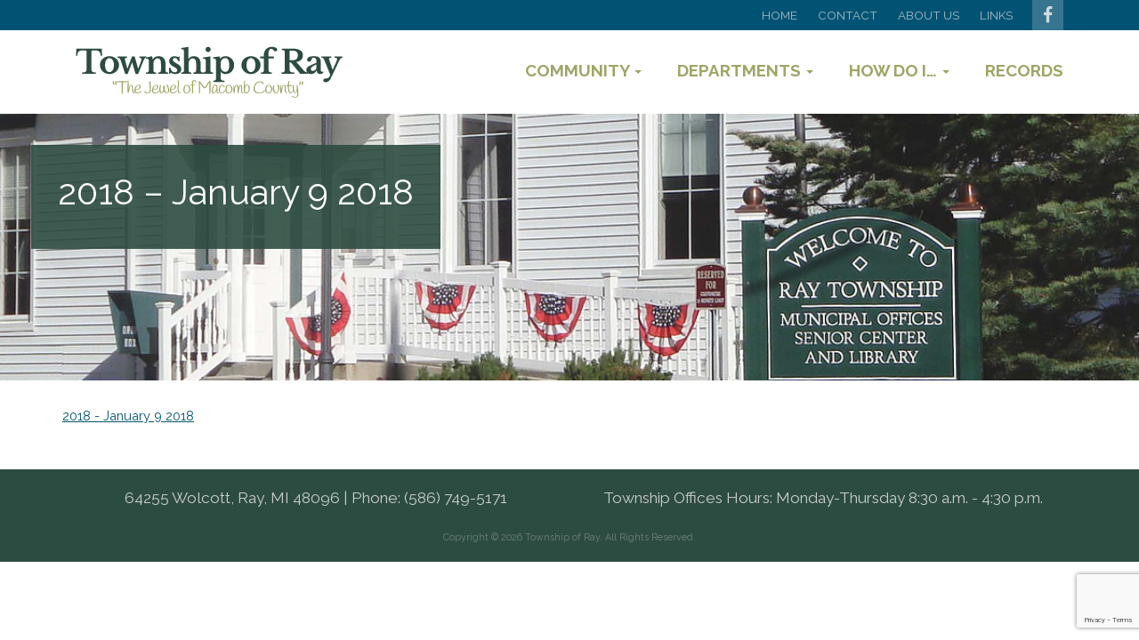

--- FILE ---
content_type: text/html; charset=UTF-8
request_url: https://www.raytwp.org/agendas-minutes/2018-january-9-2018/
body_size: 34794
content:
<!DOCTYPE html>
<html dir="ltr" lang="en-US" prefix="og: https://ogp.me/ns#">
<head>
    <meta http-equiv="content-type" content="text/html; charset=UTF-8" />

    
    <meta http-equiv="X-UA-Compatible" content="IE=edge">
    <meta name="viewport" content="width=device-width, initial-scale=1">

<link href="https://fonts.googleapis.com/css?family=Raleway:400,700" rel="stylesheet"> 
<link href="https://maxcdn.bootstrapcdn.com/font-awesome/4.6.3/css/font-awesome.min.css" rel="stylesheet">

    <link rel="pingback" href="https://www.raytwp.org/xmlrpc.php" />
    	<style>img:is([sizes="auto" i], [sizes^="auto," i]) { contain-intrinsic-size: 3000px 1500px }</style>
	
		<!-- All in One SEO 4.9.3 - aioseo.com -->
		<title>2018 – January 9 2018 | Township of Ray</title>
	<meta name="robots" content="max-image-preview:large" />
	<link rel="canonical" href="https://www.raytwp.org/agendas-minutes/2018-january-9-2018/" />
	<meta name="generator" content="All in One SEO (AIOSEO) 4.9.3" />
		<meta property="og:locale" content="en_US" />
		<meta property="og:site_name" content="Township of Ray | The Jewel of Macomb County, Michigan" />
		<meta property="og:type" content="article" />
		<meta property="og:title" content="2018 – January 9 2018 | Township of Ray" />
		<meta property="og:url" content="https://www.raytwp.org/agendas-minutes/2018-january-9-2018/" />
		<meta property="article:published_time" content="2019-03-04T20:23:35+00:00" />
		<meta property="article:modified_time" content="2019-03-04T20:23:35+00:00" />
		<meta name="twitter:card" content="summary" />
		<meta name="twitter:title" content="2018 – January 9 2018 | Township of Ray" />
		<script type="application/ld+json" class="aioseo-schema">
			{"@context":"https:\/\/schema.org","@graph":[{"@type":"BreadcrumbList","@id":"https:\/\/www.raytwp.org\/agendas-minutes\/2018-january-9-2018\/#breadcrumblist","itemListElement":[{"@type":"ListItem","@id":"https:\/\/www.raytwp.org#listItem","position":1,"name":"Home","item":"https:\/\/www.raytwp.org","nextItem":{"@type":"ListItem","@id":"https:\/\/www.raytwp.org\/agendas-minutes\/2018-january-9-2018\/#listItem","name":"2018 &#8211; January 9 2018"}},{"@type":"ListItem","@id":"https:\/\/www.raytwp.org\/agendas-minutes\/2018-january-9-2018\/#listItem","position":2,"name":"2018 &#8211; January 9 2018","previousItem":{"@type":"ListItem","@id":"https:\/\/www.raytwp.org#listItem","name":"Home"}}]},{"@type":"ItemPage","@id":"https:\/\/www.raytwp.org\/agendas-minutes\/2018-january-9-2018\/#itempage","url":"https:\/\/www.raytwp.org\/agendas-minutes\/2018-january-9-2018\/","name":"2018 \u2013 January 9 2018 | Township of Ray","inLanguage":"en-US","isPartOf":{"@id":"https:\/\/www.raytwp.org\/#website"},"breadcrumb":{"@id":"https:\/\/www.raytwp.org\/agendas-minutes\/2018-january-9-2018\/#breadcrumblist"},"author":{"@id":"https:\/\/www.raytwp.org\/author\/bbartraytwp-org\/#author"},"creator":{"@id":"https:\/\/www.raytwp.org\/author\/bbartraytwp-org\/#author"},"datePublished":"2019-03-04T15:23:35-05:00","dateModified":"2019-03-04T15:23:35-05:00"},{"@type":"Organization","@id":"https:\/\/www.raytwp.org\/#organization","name":"Township of Ray","description":"The Jewel of Macomb County, Michigan","url":"https:\/\/www.raytwp.org\/"},{"@type":"Person","@id":"https:\/\/www.raytwp.org\/author\/bbartraytwp-org\/#author","url":"https:\/\/www.raytwp.org\/author\/bbartraytwp-org\/","name":"Betsy Bart","image":{"@type":"ImageObject","@id":"https:\/\/www.raytwp.org\/agendas-minutes\/2018-january-9-2018\/#authorImage","url":"https:\/\/secure.gravatar.com\/avatar\/2b500e7ce6318577abf609cefa883e63c98e82b233ff89db2f083d4d7fe6a817?s=96&d=mm&r=g","width":96,"height":96,"caption":"Betsy Bart"}},{"@type":"WebSite","@id":"https:\/\/www.raytwp.org\/#website","url":"https:\/\/www.raytwp.org\/","name":"Township of Ray","description":"The Jewel of Macomb County, Michigan","inLanguage":"en-US","publisher":{"@id":"https:\/\/www.raytwp.org\/#organization"}}]}
		</script>
		<!-- All in One SEO -->

<link rel="alternate" type="application/rss+xml" title="Township of Ray &raquo; Feed" href="https://www.raytwp.org/feed/" />
<link rel="alternate" type="application/rss+xml" title="Township of Ray &raquo; Comments Feed" href="https://www.raytwp.org/comments/feed/" />
<link rel="alternate" type="application/rss+xml" title="Township of Ray &raquo; 2018 &#8211; January 9 2018 Comments Feed" href="https://www.raytwp.org/agendas-minutes/2018-january-9-2018/feed/" />
<script type="text/javascript">
/* <![CDATA[ */
window._wpemojiSettings = {"baseUrl":"https:\/\/s.w.org\/images\/core\/emoji\/16.0.1\/72x72\/","ext":".png","svgUrl":"https:\/\/s.w.org\/images\/core\/emoji\/16.0.1\/svg\/","svgExt":".svg","source":{"concatemoji":"https:\/\/www.raytwp.org\/wp-includes\/js\/wp-emoji-release.min.js?ver=aac0aecc57ff2b729084100c9b3df572"}};
/*! This file is auto-generated */
!function(s,n){var o,i,e;function c(e){try{var t={supportTests:e,timestamp:(new Date).valueOf()};sessionStorage.setItem(o,JSON.stringify(t))}catch(e){}}function p(e,t,n){e.clearRect(0,0,e.canvas.width,e.canvas.height),e.fillText(t,0,0);var t=new Uint32Array(e.getImageData(0,0,e.canvas.width,e.canvas.height).data),a=(e.clearRect(0,0,e.canvas.width,e.canvas.height),e.fillText(n,0,0),new Uint32Array(e.getImageData(0,0,e.canvas.width,e.canvas.height).data));return t.every(function(e,t){return e===a[t]})}function u(e,t){e.clearRect(0,0,e.canvas.width,e.canvas.height),e.fillText(t,0,0);for(var n=e.getImageData(16,16,1,1),a=0;a<n.data.length;a++)if(0!==n.data[a])return!1;return!0}function f(e,t,n,a){switch(t){case"flag":return n(e,"\ud83c\udff3\ufe0f\u200d\u26a7\ufe0f","\ud83c\udff3\ufe0f\u200b\u26a7\ufe0f")?!1:!n(e,"\ud83c\udde8\ud83c\uddf6","\ud83c\udde8\u200b\ud83c\uddf6")&&!n(e,"\ud83c\udff4\udb40\udc67\udb40\udc62\udb40\udc65\udb40\udc6e\udb40\udc67\udb40\udc7f","\ud83c\udff4\u200b\udb40\udc67\u200b\udb40\udc62\u200b\udb40\udc65\u200b\udb40\udc6e\u200b\udb40\udc67\u200b\udb40\udc7f");case"emoji":return!a(e,"\ud83e\udedf")}return!1}function g(e,t,n,a){var r="undefined"!=typeof WorkerGlobalScope&&self instanceof WorkerGlobalScope?new OffscreenCanvas(300,150):s.createElement("canvas"),o=r.getContext("2d",{willReadFrequently:!0}),i=(o.textBaseline="top",o.font="600 32px Arial",{});return e.forEach(function(e){i[e]=t(o,e,n,a)}),i}function t(e){var t=s.createElement("script");t.src=e,t.defer=!0,s.head.appendChild(t)}"undefined"!=typeof Promise&&(o="wpEmojiSettingsSupports",i=["flag","emoji"],n.supports={everything:!0,everythingExceptFlag:!0},e=new Promise(function(e){s.addEventListener("DOMContentLoaded",e,{once:!0})}),new Promise(function(t){var n=function(){try{var e=JSON.parse(sessionStorage.getItem(o));if("object"==typeof e&&"number"==typeof e.timestamp&&(new Date).valueOf()<e.timestamp+604800&&"object"==typeof e.supportTests)return e.supportTests}catch(e){}return null}();if(!n){if("undefined"!=typeof Worker&&"undefined"!=typeof OffscreenCanvas&&"undefined"!=typeof URL&&URL.createObjectURL&&"undefined"!=typeof Blob)try{var e="postMessage("+g.toString()+"("+[JSON.stringify(i),f.toString(),p.toString(),u.toString()].join(",")+"));",a=new Blob([e],{type:"text/javascript"}),r=new Worker(URL.createObjectURL(a),{name:"wpTestEmojiSupports"});return void(r.onmessage=function(e){c(n=e.data),r.terminate(),t(n)})}catch(e){}c(n=g(i,f,p,u))}t(n)}).then(function(e){for(var t in e)n.supports[t]=e[t],n.supports.everything=n.supports.everything&&n.supports[t],"flag"!==t&&(n.supports.everythingExceptFlag=n.supports.everythingExceptFlag&&n.supports[t]);n.supports.everythingExceptFlag=n.supports.everythingExceptFlag&&!n.supports.flag,n.DOMReady=!1,n.readyCallback=function(){n.DOMReady=!0}}).then(function(){return e}).then(function(){var e;n.supports.everything||(n.readyCallback(),(e=n.source||{}).concatemoji?t(e.concatemoji):e.wpemoji&&e.twemoji&&(t(e.twemoji),t(e.wpemoji)))}))}((window,document),window._wpemojiSettings);
/* ]]> */
</script>
<link rel='stylesheet' id='ai1ec_style-css' href='//www.raytwp.org/wp-content/plugins/all-in-one-event-calendar/public/themes-ai1ec/plana/css/ai1ec_parsed_css.css?ver=3.0.0' type='text/css' media='all' />
<style id='wp-emoji-styles-inline-css' type='text/css'>

	img.wp-smiley, img.emoji {
		display: inline !important;
		border: none !important;
		box-shadow: none !important;
		height: 1em !important;
		width: 1em !important;
		margin: 0 0.07em !important;
		vertical-align: -0.1em !important;
		background: none !important;
		padding: 0 !important;
	}
</style>
<link rel='stylesheet' id='wp-block-library-css' href='https://www.raytwp.org/wp-includes/css/dist/block-library/style.min.css?ver=aac0aecc57ff2b729084100c9b3df572' type='text/css' media='all' />
<style id='classic-theme-styles-inline-css' type='text/css'>
/*! This file is auto-generated */
.wp-block-button__link{color:#fff;background-color:#32373c;border-radius:9999px;box-shadow:none;text-decoration:none;padding:calc(.667em + 2px) calc(1.333em + 2px);font-size:1.125em}.wp-block-file__button{background:#32373c;color:#fff;text-decoration:none}
</style>
<link rel='stylesheet' id='aioseo/css/src/vue/standalone/blocks/table-of-contents/global.scss-css' href='https://www.raytwp.org/wp-content/plugins/all-in-one-seo-pack/dist/Lite/assets/css/table-of-contents/global.e90f6d47.css?ver=4.9.3' type='text/css' media='all' />
<style id='global-styles-inline-css' type='text/css'>
:root{--wp--preset--aspect-ratio--square: 1;--wp--preset--aspect-ratio--4-3: 4/3;--wp--preset--aspect-ratio--3-4: 3/4;--wp--preset--aspect-ratio--3-2: 3/2;--wp--preset--aspect-ratio--2-3: 2/3;--wp--preset--aspect-ratio--16-9: 16/9;--wp--preset--aspect-ratio--9-16: 9/16;--wp--preset--color--black: #000000;--wp--preset--color--cyan-bluish-gray: #abb8c3;--wp--preset--color--white: #ffffff;--wp--preset--color--pale-pink: #f78da7;--wp--preset--color--vivid-red: #cf2e2e;--wp--preset--color--luminous-vivid-orange: #ff6900;--wp--preset--color--luminous-vivid-amber: #fcb900;--wp--preset--color--light-green-cyan: #7bdcb5;--wp--preset--color--vivid-green-cyan: #00d084;--wp--preset--color--pale-cyan-blue: #8ed1fc;--wp--preset--color--vivid-cyan-blue: #0693e3;--wp--preset--color--vivid-purple: #9b51e0;--wp--preset--gradient--vivid-cyan-blue-to-vivid-purple: linear-gradient(135deg,rgba(6,147,227,1) 0%,rgb(155,81,224) 100%);--wp--preset--gradient--light-green-cyan-to-vivid-green-cyan: linear-gradient(135deg,rgb(122,220,180) 0%,rgb(0,208,130) 100%);--wp--preset--gradient--luminous-vivid-amber-to-luminous-vivid-orange: linear-gradient(135deg,rgba(252,185,0,1) 0%,rgba(255,105,0,1) 100%);--wp--preset--gradient--luminous-vivid-orange-to-vivid-red: linear-gradient(135deg,rgba(255,105,0,1) 0%,rgb(207,46,46) 100%);--wp--preset--gradient--very-light-gray-to-cyan-bluish-gray: linear-gradient(135deg,rgb(238,238,238) 0%,rgb(169,184,195) 100%);--wp--preset--gradient--cool-to-warm-spectrum: linear-gradient(135deg,rgb(74,234,220) 0%,rgb(151,120,209) 20%,rgb(207,42,186) 40%,rgb(238,44,130) 60%,rgb(251,105,98) 80%,rgb(254,248,76) 100%);--wp--preset--gradient--blush-light-purple: linear-gradient(135deg,rgb(255,206,236) 0%,rgb(152,150,240) 100%);--wp--preset--gradient--blush-bordeaux: linear-gradient(135deg,rgb(254,205,165) 0%,rgb(254,45,45) 50%,rgb(107,0,62) 100%);--wp--preset--gradient--luminous-dusk: linear-gradient(135deg,rgb(255,203,112) 0%,rgb(199,81,192) 50%,rgb(65,88,208) 100%);--wp--preset--gradient--pale-ocean: linear-gradient(135deg,rgb(255,245,203) 0%,rgb(182,227,212) 50%,rgb(51,167,181) 100%);--wp--preset--gradient--electric-grass: linear-gradient(135deg,rgb(202,248,128) 0%,rgb(113,206,126) 100%);--wp--preset--gradient--midnight: linear-gradient(135deg,rgb(2,3,129) 0%,rgb(40,116,252) 100%);--wp--preset--font-size--small: 13px;--wp--preset--font-size--medium: 20px;--wp--preset--font-size--large: 36px;--wp--preset--font-size--x-large: 42px;--wp--preset--spacing--20: 0.44rem;--wp--preset--spacing--30: 0.67rem;--wp--preset--spacing--40: 1rem;--wp--preset--spacing--50: 1.5rem;--wp--preset--spacing--60: 2.25rem;--wp--preset--spacing--70: 3.38rem;--wp--preset--spacing--80: 5.06rem;--wp--preset--shadow--natural: 6px 6px 9px rgba(0, 0, 0, 0.2);--wp--preset--shadow--deep: 12px 12px 50px rgba(0, 0, 0, 0.4);--wp--preset--shadow--sharp: 6px 6px 0px rgba(0, 0, 0, 0.2);--wp--preset--shadow--outlined: 6px 6px 0px -3px rgba(255, 255, 255, 1), 6px 6px rgba(0, 0, 0, 1);--wp--preset--shadow--crisp: 6px 6px 0px rgba(0, 0, 0, 1);}:where(.is-layout-flex){gap: 0.5em;}:where(.is-layout-grid){gap: 0.5em;}body .is-layout-flex{display: flex;}.is-layout-flex{flex-wrap: wrap;align-items: center;}.is-layout-flex > :is(*, div){margin: 0;}body .is-layout-grid{display: grid;}.is-layout-grid > :is(*, div){margin: 0;}:where(.wp-block-columns.is-layout-flex){gap: 2em;}:where(.wp-block-columns.is-layout-grid){gap: 2em;}:where(.wp-block-post-template.is-layout-flex){gap: 1.25em;}:where(.wp-block-post-template.is-layout-grid){gap: 1.25em;}.has-black-color{color: var(--wp--preset--color--black) !important;}.has-cyan-bluish-gray-color{color: var(--wp--preset--color--cyan-bluish-gray) !important;}.has-white-color{color: var(--wp--preset--color--white) !important;}.has-pale-pink-color{color: var(--wp--preset--color--pale-pink) !important;}.has-vivid-red-color{color: var(--wp--preset--color--vivid-red) !important;}.has-luminous-vivid-orange-color{color: var(--wp--preset--color--luminous-vivid-orange) !important;}.has-luminous-vivid-amber-color{color: var(--wp--preset--color--luminous-vivid-amber) !important;}.has-light-green-cyan-color{color: var(--wp--preset--color--light-green-cyan) !important;}.has-vivid-green-cyan-color{color: var(--wp--preset--color--vivid-green-cyan) !important;}.has-pale-cyan-blue-color{color: var(--wp--preset--color--pale-cyan-blue) !important;}.has-vivid-cyan-blue-color{color: var(--wp--preset--color--vivid-cyan-blue) !important;}.has-vivid-purple-color{color: var(--wp--preset--color--vivid-purple) !important;}.has-black-background-color{background-color: var(--wp--preset--color--black) !important;}.has-cyan-bluish-gray-background-color{background-color: var(--wp--preset--color--cyan-bluish-gray) !important;}.has-white-background-color{background-color: var(--wp--preset--color--white) !important;}.has-pale-pink-background-color{background-color: var(--wp--preset--color--pale-pink) !important;}.has-vivid-red-background-color{background-color: var(--wp--preset--color--vivid-red) !important;}.has-luminous-vivid-orange-background-color{background-color: var(--wp--preset--color--luminous-vivid-orange) !important;}.has-luminous-vivid-amber-background-color{background-color: var(--wp--preset--color--luminous-vivid-amber) !important;}.has-light-green-cyan-background-color{background-color: var(--wp--preset--color--light-green-cyan) !important;}.has-vivid-green-cyan-background-color{background-color: var(--wp--preset--color--vivid-green-cyan) !important;}.has-pale-cyan-blue-background-color{background-color: var(--wp--preset--color--pale-cyan-blue) !important;}.has-vivid-cyan-blue-background-color{background-color: var(--wp--preset--color--vivid-cyan-blue) !important;}.has-vivid-purple-background-color{background-color: var(--wp--preset--color--vivid-purple) !important;}.has-black-border-color{border-color: var(--wp--preset--color--black) !important;}.has-cyan-bluish-gray-border-color{border-color: var(--wp--preset--color--cyan-bluish-gray) !important;}.has-white-border-color{border-color: var(--wp--preset--color--white) !important;}.has-pale-pink-border-color{border-color: var(--wp--preset--color--pale-pink) !important;}.has-vivid-red-border-color{border-color: var(--wp--preset--color--vivid-red) !important;}.has-luminous-vivid-orange-border-color{border-color: var(--wp--preset--color--luminous-vivid-orange) !important;}.has-luminous-vivid-amber-border-color{border-color: var(--wp--preset--color--luminous-vivid-amber) !important;}.has-light-green-cyan-border-color{border-color: var(--wp--preset--color--light-green-cyan) !important;}.has-vivid-green-cyan-border-color{border-color: var(--wp--preset--color--vivid-green-cyan) !important;}.has-pale-cyan-blue-border-color{border-color: var(--wp--preset--color--pale-cyan-blue) !important;}.has-vivid-cyan-blue-border-color{border-color: var(--wp--preset--color--vivid-cyan-blue) !important;}.has-vivid-purple-border-color{border-color: var(--wp--preset--color--vivid-purple) !important;}.has-vivid-cyan-blue-to-vivid-purple-gradient-background{background: var(--wp--preset--gradient--vivid-cyan-blue-to-vivid-purple) !important;}.has-light-green-cyan-to-vivid-green-cyan-gradient-background{background: var(--wp--preset--gradient--light-green-cyan-to-vivid-green-cyan) !important;}.has-luminous-vivid-amber-to-luminous-vivid-orange-gradient-background{background: var(--wp--preset--gradient--luminous-vivid-amber-to-luminous-vivid-orange) !important;}.has-luminous-vivid-orange-to-vivid-red-gradient-background{background: var(--wp--preset--gradient--luminous-vivid-orange-to-vivid-red) !important;}.has-very-light-gray-to-cyan-bluish-gray-gradient-background{background: var(--wp--preset--gradient--very-light-gray-to-cyan-bluish-gray) !important;}.has-cool-to-warm-spectrum-gradient-background{background: var(--wp--preset--gradient--cool-to-warm-spectrum) !important;}.has-blush-light-purple-gradient-background{background: var(--wp--preset--gradient--blush-light-purple) !important;}.has-blush-bordeaux-gradient-background{background: var(--wp--preset--gradient--blush-bordeaux) !important;}.has-luminous-dusk-gradient-background{background: var(--wp--preset--gradient--luminous-dusk) !important;}.has-pale-ocean-gradient-background{background: var(--wp--preset--gradient--pale-ocean) !important;}.has-electric-grass-gradient-background{background: var(--wp--preset--gradient--electric-grass) !important;}.has-midnight-gradient-background{background: var(--wp--preset--gradient--midnight) !important;}.has-small-font-size{font-size: var(--wp--preset--font-size--small) !important;}.has-medium-font-size{font-size: var(--wp--preset--font-size--medium) !important;}.has-large-font-size{font-size: var(--wp--preset--font-size--large) !important;}.has-x-large-font-size{font-size: var(--wp--preset--font-size--x-large) !important;}
:where(.wp-block-post-template.is-layout-flex){gap: 1.25em;}:where(.wp-block-post-template.is-layout-grid){gap: 1.25em;}
:where(.wp-block-columns.is-layout-flex){gap: 2em;}:where(.wp-block-columns.is-layout-grid){gap: 2em;}
:root :where(.wp-block-pullquote){font-size: 1.5em;line-height: 1.6;}
</style>
<link rel='stylesheet' id='contact-form-7-css' href='https://www.raytwp.org/wp-content/plugins/contact-form-7/includes/css/styles.css?ver=6.1.4' type='text/css' media='all' />
<link rel='stylesheet' id='bootstrap.css-css' href='https://www.raytwp.org/wp-content/themes/raytownship/css/bootstrap.css?ver=1' type='text/css' media='all' />
<link rel='stylesheet' id='stylesheet-css' href='https://www.raytwp.org/wp-content/themes/raytownship/style.css?ver=aac0aecc57ff2b729084100c9b3df572' type='text/css' media='all' />
<script type="text/javascript" src="https://www.raytwp.org/wp-includes/js/tinymce/tinymce.min.js?ver=49110-20250317" id="wp-tinymce-root-js"></script>
<script type="text/javascript" src="https://www.raytwp.org/wp-includes/js/tinymce/plugins/compat3x/plugin.min.js?ver=49110-20250317" id="wp-tinymce-js"></script>
<script type="text/javascript" src="https://www.raytwp.org/wp-includes/js/jquery/jquery.min.js?ver=3.7.1" id="jquery-core-js"></script>
<script type="text/javascript" src="https://www.raytwp.org/wp-includes/js/jquery/jquery-migrate.min.js?ver=3.4.1" id="jquery-migrate-js"></script>
<link rel="https://api.w.org/" href="https://www.raytwp.org/wp-json/" /><link rel="alternate" title="JSON" type="application/json" href="https://www.raytwp.org/wp-json/wp/v2/media/4058" /><link rel="EditURI" type="application/rsd+xml" title="RSD" href="https://www.raytwp.org/xmlrpc.php?rsd" />

<link rel='shortlink' href='https://www.raytwp.org/?p=4058' />
<link rel="alternate" title="oEmbed (JSON)" type="application/json+oembed" href="https://www.raytwp.org/wp-json/oembed/1.0/embed?url=https%3A%2F%2Fwww.raytwp.org%2Fagendas-minutes%2F2018-january-9-2018%2F" />
<link rel="alternate" title="oEmbed (XML)" type="text/xml+oembed" href="https://www.raytwp.org/wp-json/oembed/1.0/embed?url=https%3A%2F%2Fwww.raytwp.org%2Fagendas-minutes%2F2018-january-9-2018%2F&#038;format=xml" />
<script type="text/javascript">
(function(url){
	if(/(?:Chrome\/26\.0\.1410\.63 Safari\/537\.31|WordfenceTestMonBot)/.test(navigator.userAgent)){ return; }
	var addEvent = function(evt, handler) {
		if (window.addEventListener) {
			document.addEventListener(evt, handler, false);
		} else if (window.attachEvent) {
			document.attachEvent('on' + evt, handler);
		}
	};
	var removeEvent = function(evt, handler) {
		if (window.removeEventListener) {
			document.removeEventListener(evt, handler, false);
		} else if (window.detachEvent) {
			document.detachEvent('on' + evt, handler);
		}
	};
	var evts = 'contextmenu dblclick drag dragend dragenter dragleave dragover dragstart drop keydown keypress keyup mousedown mousemove mouseout mouseover mouseup mousewheel scroll'.split(' ');
	var logHuman = function() {
		if (window.wfLogHumanRan) { return; }
		window.wfLogHumanRan = true;
		var wfscr = document.createElement('script');
		wfscr.type = 'text/javascript';
		wfscr.async = true;
		wfscr.src = url + '&r=' + Math.random();
		(document.getElementsByTagName('head')[0]||document.getElementsByTagName('body')[0]).appendChild(wfscr);
		for (var i = 0; i < evts.length; i++) {
			removeEvent(evts[i], logHuman);
		}
	};
	for (var i = 0; i < evts.length; i++) {
		addEvent(evts[i], logHuman);
	}
})('//www.raytwp.org/?wordfence_lh=1&hid=DCE8E8E22419223B60272711C7F017D2');
</script>            <style>
               .custom-header-text-color { color: #000 }
            </style>
    <style type="text/css">.recentcomments a{display:inline !important;padding:0 !important;margin:0 !important;}</style></head>
<body class="attachment wp-singular attachment-template-default attachmentid-4058 attachment-vnd.openxmlformats-officedocument.wordprocessingml.document wp-theme-raytownship">
<header>
<div class="row-fluid topbar">
<div class="container">
<div class="col-md-12">
<div id="facebook"><a href="http://www.facebook.com/raytownship48096" target="_blank"><i class="fa fa-facebook-f fa-lg"></i></a></div>
<div id="menu">
<div class="menu-top-links-container"><ul id="menu-top-links" class="menu"><li id="menu-item-25" class="menu-item menu-item-type-post_type menu-item-object-page menu-item-home menu-item-25"><a href="https://www.raytwp.org/">Home</a></li>
<li id="menu-item-26" class="menu-item menu-item-type-post_type menu-item-object-page menu-item-26"><a href="https://www.raytwp.org/contact/">Contact</a></li>
<li id="menu-item-27" class="menu-item menu-item-type-post_type menu-item-object-page menu-item-27"><a href="https://www.raytwp.org/about-us/">About Us</a></li>
<li id="menu-item-28" class="menu-item menu-item-type-post_type menu-item-object-page menu-item-28"><a href="https://www.raytwp.org/links/">Links</a></li>
</ul></div></div>
</div>
</div><!-- /.navbar-collapse -->
</div><!-- navbar -->


<div class="row-fluid">
<div class="container">
<div class="col-md-4 col-sm-4 logo">
<a href="/"><img src="/wp-content/themes/raytownship/images/ray-township-logo.gif" alt="Township of Ray" width="300" height="58"/></a>
</div>
<div class="col-md-8 col-sm-8">
<div class="navbar navbar-default" role="navigation">
        <div class="navbar-header">
            <button type="button" class="navbar-toggle" data-toggle="collapse" data-target=".navbar-collapse">
                <span class="icon-bar"></span>
                <span class="icon-bar"></span>
                <span class="icon-bar"></span>
            </button>
<div class="navbar-brand">Menu</div>
        </div>

                <div class="collapse navbar-collapse navbar-1-collapse"><ul id="menu-main-menu" class="nav navbar-nav"><li id="menu-item-24" class="menu-item menu-item-type-post_type menu-item-object-page menu-item-has-children menu-item-24 dropdown"><a title="Community" href="#" data-toggle="dropdown" class="dropdown-toggle" aria-haspopup="true">Community <span class="caret"></span></a>
<ul role="menu" class=" dropdown-menu">
	<li id="menu-item-147" class="menu-item menu-item-type-post_type menu-item-object-page menu-item-147"><a title="Community Data" href="https://www.raytwp.org/community/">Community Data</a></li>
	<li id="menu-item-1021" class="menu-item menu-item-type-post_type menu-item-object-page menu-item-1021"><a title="Recycling and Garbage Pick-Up" href="https://www.raytwp.org/recycling-and-garbage-pick-up/">Recycling and Garbage Pick-Up</a></li>
	<li id="menu-item-243" class="menu-item menu-item-type-post_type menu-item-object-page menu-item-243"><a title="Upcoming Events" href="https://www.raytwp.org/calendar/">Upcoming Events</a></li>
</ul>
</li>
<li id="menu-item-23" class="menu-item menu-item-type-post_type menu-item-object-page menu-item-has-children menu-item-23 dropdown"><a title="Departments" href="#" data-toggle="dropdown" class="dropdown-toggle" aria-haspopup="true">Departments <span class="caret"></span></a>
<ul role="menu" class=" dropdown-menu">
	<li id="menu-item-191" class="menu-item menu-item-type-post_type menu-item-object-page menu-item-191"><a title="Accounting" href="https://www.raytwp.org/accounting/">Accounting</a></li>
	<li id="menu-item-8746" class="menu-item menu-item-type-custom menu-item-object-custom menu-item-8746"><a title="Public Notices, Agendas, &amp; Minutes" target="_blank" href="https://raytwpmi.documents-on-demand.com/">Public Notices, Agendas, &#038; Minutes</a></li>
	<li id="menu-item-150" class="menu-item menu-item-type-post_type menu-item-object-page menu-item-150"><a title="Appointed &#038; Elected Officials" href="https://www.raytwp.org/departments/officials/">Appointed &#038; Elected Officials</a></li>
	<li id="menu-item-170" class="menu-item menu-item-type-post_type menu-item-object-page menu-item-170"><a title="Assessing Department" href="https://www.raytwp.org/departments/assessing-department/">Assessing Department</a></li>
	<li id="menu-item-155" class="menu-item menu-item-type-post_type menu-item-object-page menu-item-155"><a title="Building Department" href="https://www.raytwp.org/departments/building-department/">Building Department</a></li>
	<li id="menu-item-186" class="menu-item menu-item-type-post_type menu-item-object-page menu-item-186"><a title="Census Information" href="https://www.raytwp.org/census/">Census Information</a></li>
	<li id="menu-item-9045" class="menu-item menu-item-type-post_type menu-item-object-page menu-item-9045"><a title="Clerk’s Office" href="https://www.raytwp.org/departments/clerks-office/">Clerk’s Office</a></li>
	<li id="menu-item-177" class="menu-item menu-item-type-post_type menu-item-object-page menu-item-177"><a title="Federal, State &#038; County Officials" href="https://www.raytwp.org/departments/federal-state-county-officials/">Federal, State &#038; County Officials</a></li>
	<li id="menu-item-158" class="menu-item menu-item-type-post_type menu-item-object-page menu-item-158"><a title="Fire Department" href="https://www.raytwp.org/departments/fire-department/">Fire Department</a></li>
	<li id="menu-item-187" class="menu-item menu-item-type-post_type menu-item-object-page menu-item-187"><a title="Forms &#038; Applications" href="https://www.raytwp.org/forms/">Forms &#038; Applications</a></li>
	<li id="menu-item-178" class="menu-item menu-item-type-post_type menu-item-object-page menu-item-178"><a title="Open Space Preservation" href="https://www.raytwp.org/departments/land-preservation/">Open Space Preservation</a></li>
	<li id="menu-item-169" class="menu-item menu-item-type-post_type menu-item-object-page menu-item-169"><a title="Ordinances" href="https://www.raytwp.org/ordinances/">Ordinances</a></li>
	<li id="menu-item-263" class="menu-item menu-item-type-post_type menu-item-object-page menu-item-263"><a title="Planning &#038; Zoning" href="https://www.raytwp.org/departments/planning-zoning/">Planning &#038; Zoning</a></li>
	<li id="menu-item-148" class="menu-item menu-item-type-post_type menu-item-object-page menu-item-148"><a title="Senior Center Events and Recreation Events" href="https://www.raytwp.org/departments/senior-recreation-department/">Senior Center Events and Recreation Events</a></li>
	<li id="menu-item-1772" class="menu-item menu-item-type-post_type menu-item-object-page menu-item-1772"><a title="Supervisor" href="https://www.raytwp.org/departmentssupervisor/">Supervisor</a></li>
	<li id="menu-item-164" class="menu-item menu-item-type-post_type menu-item-object-page menu-item-164"><a title="Treasurer’s Office" href="https://www.raytwp.org/departments/treasurers-office/">Treasurer’s Office</a></li>
</ul>
</li>
<li id="menu-item-21" class="menu-item menu-item-type-post_type menu-item-object-page menu-item-has-children menu-item-21 dropdown"><a title="How Do I..." href="#" data-toggle="dropdown" class="dropdown-toggle" aria-haspopup="true">How Do I&#8230; <span class="caret"></span></a>
<ul role="menu" class=" dropdown-menu">
	<li id="menu-item-193" class="menu-item menu-item-type-custom menu-item-object-custom menu-item-193"><a title="Apply for a building permit?" href="/forms/">Apply for a building permit?</a></li>
	<li id="menu-item-608" class="menu-item menu-item-type-post_type menu-item-object-page menu-item-608"><a title="Apply For a Burn Permit….?" href="https://www.raytwp.org/new-burn-permit-ordinance/">Apply For a Burn Permit….?</a></li>
	<li id="menu-item-197" class="menu-item menu-item-type-custom menu-item-object-custom menu-item-197"><a title="Get in touch with the library?" target="_blank" href="http://www.raylibrary.org/">Get in touch with the library?</a></li>
	<li id="menu-item-199" class="menu-item menu-item-type-custom menu-item-object-custom menu-item-199"><a title="Obtain an absentee ballot?" href="/departments/clerks-office/">Obtain an absentee ballot?</a></li>
	<li id="menu-item-610" class="menu-item menu-item-type-post_type menu-item-object-page menu-item-610"><a title="How Do I Pay My Taxes…..?" href="https://www.raytwp.org/how-do-i-pay-my-taxes/">How Do I Pay My Taxes…..?</a></li>
	<li id="menu-item-198" class="menu-item menu-item-type-custom menu-item-object-custom menu-item-198"><a title="Register to vote?" href="/departments/clerks-office/">Register to vote?</a></li>
	<li id="menu-item-611" class="menu-item menu-item-type-post_type menu-item-object-page menu-item-611"><a title="Rent A Park Pavilion…..?" href="https://www.raytwp.org/rent-a-park-pavilion/">Rent A Park Pavilion…..?</a></li>
</ul>
</li>
<li id="menu-item-179" class="menu-item menu-item-type-custom menu-item-object-custom menu-item-179"><a title="Records" target="_blank" href="https://bsaonline.com/?uid=1442">Records</a></li>
</ul></div></div><!-- navbar -->
</div>
</div>
</header>

<div class="row-fluid contentpage">
<div id="bannertext">
<h1>2018 &#8211; January 9 2018</h1>
</div>
<div id="contentbanner">
<img src="/wp-content/themes/raytownship/images/township-building.jpg" alt="Township of Ray, The Jewel of Macomb County, MI"/>
</div>
</div>

<div class="row-fluid">
<div class="container">


            <p class="attachment"><a href='https://www.raytwp.org/wp-content/uploads/2019/03/2018-January-9-2018.docx'>2018 - January 9 2018</a></p>

                </div><!-- /container -->
</div><!-- /row -->

<footer>
<div class="row-fluid clear">
<div class="container">
<div class="col-md-6 col-md-6">
<aside id="text-2" class="widget widget_text">			<div class="textwidget">64255 Wolcott, Ray, MI 48096  |  Phone: (586) 749-5171</div>
		</aside></div>
<div class="col-md-6 col-md-6">
<aside id="text-3" class="widget widget_text">			<div class="textwidget">Township Offices Hours: Monday-Thursday 8:30 a.m. - 4:30 p.m.</div>
		</aside></div>
<div class="col-md-12 copyright">
Copyright &copy; <script type="text/javascript">var d=new Date(); yr=d.getFullYear(); document.write(+yr);</script> Township of Ray. All Rights Reserved.
</div>
</div><!-- /container -->
</div><!-- /row -->
</footer>

<script type="speculationrules">
{"prefetch":[{"source":"document","where":{"and":[{"href_matches":"\/*"},{"not":{"href_matches":["\/wp-*.php","\/wp-admin\/*","\/wp-content\/uploads\/*","\/wp-content\/*","\/wp-content\/plugins\/*","\/wp-content\/themes\/raytownship\/*","\/*\\?(.+)"]}},{"not":{"selector_matches":"a[rel~=\"nofollow\"]"}},{"not":{"selector_matches":".no-prefetch, .no-prefetch a"}}]},"eagerness":"conservative"}]}
</script>
<script type="text/javascript" src="https://www.raytwp.org/wp-includes/js/dist/hooks.min.js?ver=4d63a3d491d11ffd8ac6" id="wp-hooks-js"></script>
<script type="text/javascript" src="https://www.raytwp.org/wp-includes/js/dist/i18n.min.js?ver=5e580eb46a90c2b997e6" id="wp-i18n-js"></script>
<script type="text/javascript" id="wp-i18n-js-after">
/* <![CDATA[ */
wp.i18n.setLocaleData( { 'text direction\u0004ltr': [ 'ltr' ] } );
/* ]]> */
</script>
<script type="text/javascript" src="https://www.raytwp.org/wp-content/plugins/contact-form-7/includes/swv/js/index.js?ver=6.1.4" id="swv-js"></script>
<script type="text/javascript" id="contact-form-7-js-before">
/* <![CDATA[ */
var wpcf7 = {
    "api": {
        "root": "https:\/\/www.raytwp.org\/wp-json\/",
        "namespace": "contact-form-7\/v1"
    }
};
/* ]]> */
</script>
<script type="text/javascript" src="https://www.raytwp.org/wp-content/plugins/contact-form-7/includes/js/index.js?ver=6.1.4" id="contact-form-7-js"></script>
<script type="text/javascript" src="https://www.raytwp.org/wp-content/themes/raytownship/js/bootstrap.js?ver=1.40" id="theme-js-js"></script>
<script type="text/javascript" src="https://www.google.com/recaptcha/api.js?render=6LdklbsUAAAAAKALo7uZaDdw593dsWpqIAJaA2Z9&amp;ver=3.0" id="google-recaptcha-js"></script>
<script type="text/javascript" src="https://www.raytwp.org/wp-includes/js/dist/vendor/wp-polyfill.min.js?ver=3.15.0" id="wp-polyfill-js"></script>
<script type="text/javascript" id="wpcf7-recaptcha-js-before">
/* <![CDATA[ */
var wpcf7_recaptcha = {
    "sitekey": "6LdklbsUAAAAAKALo7uZaDdw593dsWpqIAJaA2Z9",
    "actions": {
        "homepage": "homepage",
        "contactform": "contactform"
    }
};
/* ]]> */
</script>
<script type="text/javascript" src="https://www.raytwp.org/wp-content/plugins/contact-form-7/modules/recaptcha/index.js?ver=6.1.4" id="wpcf7-recaptcha-js"></script>
</body>
</html>

--- FILE ---
content_type: text/html; charset=utf-8
request_url: https://www.google.com/recaptcha/api2/anchor?ar=1&k=6LdklbsUAAAAAKALo7uZaDdw593dsWpqIAJaA2Z9&co=aHR0cHM6Ly93d3cucmF5dHdwLm9yZzo0NDM.&hl=en&v=PoyoqOPhxBO7pBk68S4YbpHZ&size=invisible&anchor-ms=20000&execute-ms=30000&cb=duaztp9rusjj
body_size: 48552
content:
<!DOCTYPE HTML><html dir="ltr" lang="en"><head><meta http-equiv="Content-Type" content="text/html; charset=UTF-8">
<meta http-equiv="X-UA-Compatible" content="IE=edge">
<title>reCAPTCHA</title>
<style type="text/css">
/* cyrillic-ext */
@font-face {
  font-family: 'Roboto';
  font-style: normal;
  font-weight: 400;
  font-stretch: 100%;
  src: url(//fonts.gstatic.com/s/roboto/v48/KFO7CnqEu92Fr1ME7kSn66aGLdTylUAMa3GUBHMdazTgWw.woff2) format('woff2');
  unicode-range: U+0460-052F, U+1C80-1C8A, U+20B4, U+2DE0-2DFF, U+A640-A69F, U+FE2E-FE2F;
}
/* cyrillic */
@font-face {
  font-family: 'Roboto';
  font-style: normal;
  font-weight: 400;
  font-stretch: 100%;
  src: url(//fonts.gstatic.com/s/roboto/v48/KFO7CnqEu92Fr1ME7kSn66aGLdTylUAMa3iUBHMdazTgWw.woff2) format('woff2');
  unicode-range: U+0301, U+0400-045F, U+0490-0491, U+04B0-04B1, U+2116;
}
/* greek-ext */
@font-face {
  font-family: 'Roboto';
  font-style: normal;
  font-weight: 400;
  font-stretch: 100%;
  src: url(//fonts.gstatic.com/s/roboto/v48/KFO7CnqEu92Fr1ME7kSn66aGLdTylUAMa3CUBHMdazTgWw.woff2) format('woff2');
  unicode-range: U+1F00-1FFF;
}
/* greek */
@font-face {
  font-family: 'Roboto';
  font-style: normal;
  font-weight: 400;
  font-stretch: 100%;
  src: url(//fonts.gstatic.com/s/roboto/v48/KFO7CnqEu92Fr1ME7kSn66aGLdTylUAMa3-UBHMdazTgWw.woff2) format('woff2');
  unicode-range: U+0370-0377, U+037A-037F, U+0384-038A, U+038C, U+038E-03A1, U+03A3-03FF;
}
/* math */
@font-face {
  font-family: 'Roboto';
  font-style: normal;
  font-weight: 400;
  font-stretch: 100%;
  src: url(//fonts.gstatic.com/s/roboto/v48/KFO7CnqEu92Fr1ME7kSn66aGLdTylUAMawCUBHMdazTgWw.woff2) format('woff2');
  unicode-range: U+0302-0303, U+0305, U+0307-0308, U+0310, U+0312, U+0315, U+031A, U+0326-0327, U+032C, U+032F-0330, U+0332-0333, U+0338, U+033A, U+0346, U+034D, U+0391-03A1, U+03A3-03A9, U+03B1-03C9, U+03D1, U+03D5-03D6, U+03F0-03F1, U+03F4-03F5, U+2016-2017, U+2034-2038, U+203C, U+2040, U+2043, U+2047, U+2050, U+2057, U+205F, U+2070-2071, U+2074-208E, U+2090-209C, U+20D0-20DC, U+20E1, U+20E5-20EF, U+2100-2112, U+2114-2115, U+2117-2121, U+2123-214F, U+2190, U+2192, U+2194-21AE, U+21B0-21E5, U+21F1-21F2, U+21F4-2211, U+2213-2214, U+2216-22FF, U+2308-230B, U+2310, U+2319, U+231C-2321, U+2336-237A, U+237C, U+2395, U+239B-23B7, U+23D0, U+23DC-23E1, U+2474-2475, U+25AF, U+25B3, U+25B7, U+25BD, U+25C1, U+25CA, U+25CC, U+25FB, U+266D-266F, U+27C0-27FF, U+2900-2AFF, U+2B0E-2B11, U+2B30-2B4C, U+2BFE, U+3030, U+FF5B, U+FF5D, U+1D400-1D7FF, U+1EE00-1EEFF;
}
/* symbols */
@font-face {
  font-family: 'Roboto';
  font-style: normal;
  font-weight: 400;
  font-stretch: 100%;
  src: url(//fonts.gstatic.com/s/roboto/v48/KFO7CnqEu92Fr1ME7kSn66aGLdTylUAMaxKUBHMdazTgWw.woff2) format('woff2');
  unicode-range: U+0001-000C, U+000E-001F, U+007F-009F, U+20DD-20E0, U+20E2-20E4, U+2150-218F, U+2190, U+2192, U+2194-2199, U+21AF, U+21E6-21F0, U+21F3, U+2218-2219, U+2299, U+22C4-22C6, U+2300-243F, U+2440-244A, U+2460-24FF, U+25A0-27BF, U+2800-28FF, U+2921-2922, U+2981, U+29BF, U+29EB, U+2B00-2BFF, U+4DC0-4DFF, U+FFF9-FFFB, U+10140-1018E, U+10190-1019C, U+101A0, U+101D0-101FD, U+102E0-102FB, U+10E60-10E7E, U+1D2C0-1D2D3, U+1D2E0-1D37F, U+1F000-1F0FF, U+1F100-1F1AD, U+1F1E6-1F1FF, U+1F30D-1F30F, U+1F315, U+1F31C, U+1F31E, U+1F320-1F32C, U+1F336, U+1F378, U+1F37D, U+1F382, U+1F393-1F39F, U+1F3A7-1F3A8, U+1F3AC-1F3AF, U+1F3C2, U+1F3C4-1F3C6, U+1F3CA-1F3CE, U+1F3D4-1F3E0, U+1F3ED, U+1F3F1-1F3F3, U+1F3F5-1F3F7, U+1F408, U+1F415, U+1F41F, U+1F426, U+1F43F, U+1F441-1F442, U+1F444, U+1F446-1F449, U+1F44C-1F44E, U+1F453, U+1F46A, U+1F47D, U+1F4A3, U+1F4B0, U+1F4B3, U+1F4B9, U+1F4BB, U+1F4BF, U+1F4C8-1F4CB, U+1F4D6, U+1F4DA, U+1F4DF, U+1F4E3-1F4E6, U+1F4EA-1F4ED, U+1F4F7, U+1F4F9-1F4FB, U+1F4FD-1F4FE, U+1F503, U+1F507-1F50B, U+1F50D, U+1F512-1F513, U+1F53E-1F54A, U+1F54F-1F5FA, U+1F610, U+1F650-1F67F, U+1F687, U+1F68D, U+1F691, U+1F694, U+1F698, U+1F6AD, U+1F6B2, U+1F6B9-1F6BA, U+1F6BC, U+1F6C6-1F6CF, U+1F6D3-1F6D7, U+1F6E0-1F6EA, U+1F6F0-1F6F3, U+1F6F7-1F6FC, U+1F700-1F7FF, U+1F800-1F80B, U+1F810-1F847, U+1F850-1F859, U+1F860-1F887, U+1F890-1F8AD, U+1F8B0-1F8BB, U+1F8C0-1F8C1, U+1F900-1F90B, U+1F93B, U+1F946, U+1F984, U+1F996, U+1F9E9, U+1FA00-1FA6F, U+1FA70-1FA7C, U+1FA80-1FA89, U+1FA8F-1FAC6, U+1FACE-1FADC, U+1FADF-1FAE9, U+1FAF0-1FAF8, U+1FB00-1FBFF;
}
/* vietnamese */
@font-face {
  font-family: 'Roboto';
  font-style: normal;
  font-weight: 400;
  font-stretch: 100%;
  src: url(//fonts.gstatic.com/s/roboto/v48/KFO7CnqEu92Fr1ME7kSn66aGLdTylUAMa3OUBHMdazTgWw.woff2) format('woff2');
  unicode-range: U+0102-0103, U+0110-0111, U+0128-0129, U+0168-0169, U+01A0-01A1, U+01AF-01B0, U+0300-0301, U+0303-0304, U+0308-0309, U+0323, U+0329, U+1EA0-1EF9, U+20AB;
}
/* latin-ext */
@font-face {
  font-family: 'Roboto';
  font-style: normal;
  font-weight: 400;
  font-stretch: 100%;
  src: url(//fonts.gstatic.com/s/roboto/v48/KFO7CnqEu92Fr1ME7kSn66aGLdTylUAMa3KUBHMdazTgWw.woff2) format('woff2');
  unicode-range: U+0100-02BA, U+02BD-02C5, U+02C7-02CC, U+02CE-02D7, U+02DD-02FF, U+0304, U+0308, U+0329, U+1D00-1DBF, U+1E00-1E9F, U+1EF2-1EFF, U+2020, U+20A0-20AB, U+20AD-20C0, U+2113, U+2C60-2C7F, U+A720-A7FF;
}
/* latin */
@font-face {
  font-family: 'Roboto';
  font-style: normal;
  font-weight: 400;
  font-stretch: 100%;
  src: url(//fonts.gstatic.com/s/roboto/v48/KFO7CnqEu92Fr1ME7kSn66aGLdTylUAMa3yUBHMdazQ.woff2) format('woff2');
  unicode-range: U+0000-00FF, U+0131, U+0152-0153, U+02BB-02BC, U+02C6, U+02DA, U+02DC, U+0304, U+0308, U+0329, U+2000-206F, U+20AC, U+2122, U+2191, U+2193, U+2212, U+2215, U+FEFF, U+FFFD;
}
/* cyrillic-ext */
@font-face {
  font-family: 'Roboto';
  font-style: normal;
  font-weight: 500;
  font-stretch: 100%;
  src: url(//fonts.gstatic.com/s/roboto/v48/KFO7CnqEu92Fr1ME7kSn66aGLdTylUAMa3GUBHMdazTgWw.woff2) format('woff2');
  unicode-range: U+0460-052F, U+1C80-1C8A, U+20B4, U+2DE0-2DFF, U+A640-A69F, U+FE2E-FE2F;
}
/* cyrillic */
@font-face {
  font-family: 'Roboto';
  font-style: normal;
  font-weight: 500;
  font-stretch: 100%;
  src: url(//fonts.gstatic.com/s/roboto/v48/KFO7CnqEu92Fr1ME7kSn66aGLdTylUAMa3iUBHMdazTgWw.woff2) format('woff2');
  unicode-range: U+0301, U+0400-045F, U+0490-0491, U+04B0-04B1, U+2116;
}
/* greek-ext */
@font-face {
  font-family: 'Roboto';
  font-style: normal;
  font-weight: 500;
  font-stretch: 100%;
  src: url(//fonts.gstatic.com/s/roboto/v48/KFO7CnqEu92Fr1ME7kSn66aGLdTylUAMa3CUBHMdazTgWw.woff2) format('woff2');
  unicode-range: U+1F00-1FFF;
}
/* greek */
@font-face {
  font-family: 'Roboto';
  font-style: normal;
  font-weight: 500;
  font-stretch: 100%;
  src: url(//fonts.gstatic.com/s/roboto/v48/KFO7CnqEu92Fr1ME7kSn66aGLdTylUAMa3-UBHMdazTgWw.woff2) format('woff2');
  unicode-range: U+0370-0377, U+037A-037F, U+0384-038A, U+038C, U+038E-03A1, U+03A3-03FF;
}
/* math */
@font-face {
  font-family: 'Roboto';
  font-style: normal;
  font-weight: 500;
  font-stretch: 100%;
  src: url(//fonts.gstatic.com/s/roboto/v48/KFO7CnqEu92Fr1ME7kSn66aGLdTylUAMawCUBHMdazTgWw.woff2) format('woff2');
  unicode-range: U+0302-0303, U+0305, U+0307-0308, U+0310, U+0312, U+0315, U+031A, U+0326-0327, U+032C, U+032F-0330, U+0332-0333, U+0338, U+033A, U+0346, U+034D, U+0391-03A1, U+03A3-03A9, U+03B1-03C9, U+03D1, U+03D5-03D6, U+03F0-03F1, U+03F4-03F5, U+2016-2017, U+2034-2038, U+203C, U+2040, U+2043, U+2047, U+2050, U+2057, U+205F, U+2070-2071, U+2074-208E, U+2090-209C, U+20D0-20DC, U+20E1, U+20E5-20EF, U+2100-2112, U+2114-2115, U+2117-2121, U+2123-214F, U+2190, U+2192, U+2194-21AE, U+21B0-21E5, U+21F1-21F2, U+21F4-2211, U+2213-2214, U+2216-22FF, U+2308-230B, U+2310, U+2319, U+231C-2321, U+2336-237A, U+237C, U+2395, U+239B-23B7, U+23D0, U+23DC-23E1, U+2474-2475, U+25AF, U+25B3, U+25B7, U+25BD, U+25C1, U+25CA, U+25CC, U+25FB, U+266D-266F, U+27C0-27FF, U+2900-2AFF, U+2B0E-2B11, U+2B30-2B4C, U+2BFE, U+3030, U+FF5B, U+FF5D, U+1D400-1D7FF, U+1EE00-1EEFF;
}
/* symbols */
@font-face {
  font-family: 'Roboto';
  font-style: normal;
  font-weight: 500;
  font-stretch: 100%;
  src: url(//fonts.gstatic.com/s/roboto/v48/KFO7CnqEu92Fr1ME7kSn66aGLdTylUAMaxKUBHMdazTgWw.woff2) format('woff2');
  unicode-range: U+0001-000C, U+000E-001F, U+007F-009F, U+20DD-20E0, U+20E2-20E4, U+2150-218F, U+2190, U+2192, U+2194-2199, U+21AF, U+21E6-21F0, U+21F3, U+2218-2219, U+2299, U+22C4-22C6, U+2300-243F, U+2440-244A, U+2460-24FF, U+25A0-27BF, U+2800-28FF, U+2921-2922, U+2981, U+29BF, U+29EB, U+2B00-2BFF, U+4DC0-4DFF, U+FFF9-FFFB, U+10140-1018E, U+10190-1019C, U+101A0, U+101D0-101FD, U+102E0-102FB, U+10E60-10E7E, U+1D2C0-1D2D3, U+1D2E0-1D37F, U+1F000-1F0FF, U+1F100-1F1AD, U+1F1E6-1F1FF, U+1F30D-1F30F, U+1F315, U+1F31C, U+1F31E, U+1F320-1F32C, U+1F336, U+1F378, U+1F37D, U+1F382, U+1F393-1F39F, U+1F3A7-1F3A8, U+1F3AC-1F3AF, U+1F3C2, U+1F3C4-1F3C6, U+1F3CA-1F3CE, U+1F3D4-1F3E0, U+1F3ED, U+1F3F1-1F3F3, U+1F3F5-1F3F7, U+1F408, U+1F415, U+1F41F, U+1F426, U+1F43F, U+1F441-1F442, U+1F444, U+1F446-1F449, U+1F44C-1F44E, U+1F453, U+1F46A, U+1F47D, U+1F4A3, U+1F4B0, U+1F4B3, U+1F4B9, U+1F4BB, U+1F4BF, U+1F4C8-1F4CB, U+1F4D6, U+1F4DA, U+1F4DF, U+1F4E3-1F4E6, U+1F4EA-1F4ED, U+1F4F7, U+1F4F9-1F4FB, U+1F4FD-1F4FE, U+1F503, U+1F507-1F50B, U+1F50D, U+1F512-1F513, U+1F53E-1F54A, U+1F54F-1F5FA, U+1F610, U+1F650-1F67F, U+1F687, U+1F68D, U+1F691, U+1F694, U+1F698, U+1F6AD, U+1F6B2, U+1F6B9-1F6BA, U+1F6BC, U+1F6C6-1F6CF, U+1F6D3-1F6D7, U+1F6E0-1F6EA, U+1F6F0-1F6F3, U+1F6F7-1F6FC, U+1F700-1F7FF, U+1F800-1F80B, U+1F810-1F847, U+1F850-1F859, U+1F860-1F887, U+1F890-1F8AD, U+1F8B0-1F8BB, U+1F8C0-1F8C1, U+1F900-1F90B, U+1F93B, U+1F946, U+1F984, U+1F996, U+1F9E9, U+1FA00-1FA6F, U+1FA70-1FA7C, U+1FA80-1FA89, U+1FA8F-1FAC6, U+1FACE-1FADC, U+1FADF-1FAE9, U+1FAF0-1FAF8, U+1FB00-1FBFF;
}
/* vietnamese */
@font-face {
  font-family: 'Roboto';
  font-style: normal;
  font-weight: 500;
  font-stretch: 100%;
  src: url(//fonts.gstatic.com/s/roboto/v48/KFO7CnqEu92Fr1ME7kSn66aGLdTylUAMa3OUBHMdazTgWw.woff2) format('woff2');
  unicode-range: U+0102-0103, U+0110-0111, U+0128-0129, U+0168-0169, U+01A0-01A1, U+01AF-01B0, U+0300-0301, U+0303-0304, U+0308-0309, U+0323, U+0329, U+1EA0-1EF9, U+20AB;
}
/* latin-ext */
@font-face {
  font-family: 'Roboto';
  font-style: normal;
  font-weight: 500;
  font-stretch: 100%;
  src: url(//fonts.gstatic.com/s/roboto/v48/KFO7CnqEu92Fr1ME7kSn66aGLdTylUAMa3KUBHMdazTgWw.woff2) format('woff2');
  unicode-range: U+0100-02BA, U+02BD-02C5, U+02C7-02CC, U+02CE-02D7, U+02DD-02FF, U+0304, U+0308, U+0329, U+1D00-1DBF, U+1E00-1E9F, U+1EF2-1EFF, U+2020, U+20A0-20AB, U+20AD-20C0, U+2113, U+2C60-2C7F, U+A720-A7FF;
}
/* latin */
@font-face {
  font-family: 'Roboto';
  font-style: normal;
  font-weight: 500;
  font-stretch: 100%;
  src: url(//fonts.gstatic.com/s/roboto/v48/KFO7CnqEu92Fr1ME7kSn66aGLdTylUAMa3yUBHMdazQ.woff2) format('woff2');
  unicode-range: U+0000-00FF, U+0131, U+0152-0153, U+02BB-02BC, U+02C6, U+02DA, U+02DC, U+0304, U+0308, U+0329, U+2000-206F, U+20AC, U+2122, U+2191, U+2193, U+2212, U+2215, U+FEFF, U+FFFD;
}
/* cyrillic-ext */
@font-face {
  font-family: 'Roboto';
  font-style: normal;
  font-weight: 900;
  font-stretch: 100%;
  src: url(//fonts.gstatic.com/s/roboto/v48/KFO7CnqEu92Fr1ME7kSn66aGLdTylUAMa3GUBHMdazTgWw.woff2) format('woff2');
  unicode-range: U+0460-052F, U+1C80-1C8A, U+20B4, U+2DE0-2DFF, U+A640-A69F, U+FE2E-FE2F;
}
/* cyrillic */
@font-face {
  font-family: 'Roboto';
  font-style: normal;
  font-weight: 900;
  font-stretch: 100%;
  src: url(//fonts.gstatic.com/s/roboto/v48/KFO7CnqEu92Fr1ME7kSn66aGLdTylUAMa3iUBHMdazTgWw.woff2) format('woff2');
  unicode-range: U+0301, U+0400-045F, U+0490-0491, U+04B0-04B1, U+2116;
}
/* greek-ext */
@font-face {
  font-family: 'Roboto';
  font-style: normal;
  font-weight: 900;
  font-stretch: 100%;
  src: url(//fonts.gstatic.com/s/roboto/v48/KFO7CnqEu92Fr1ME7kSn66aGLdTylUAMa3CUBHMdazTgWw.woff2) format('woff2');
  unicode-range: U+1F00-1FFF;
}
/* greek */
@font-face {
  font-family: 'Roboto';
  font-style: normal;
  font-weight: 900;
  font-stretch: 100%;
  src: url(//fonts.gstatic.com/s/roboto/v48/KFO7CnqEu92Fr1ME7kSn66aGLdTylUAMa3-UBHMdazTgWw.woff2) format('woff2');
  unicode-range: U+0370-0377, U+037A-037F, U+0384-038A, U+038C, U+038E-03A1, U+03A3-03FF;
}
/* math */
@font-face {
  font-family: 'Roboto';
  font-style: normal;
  font-weight: 900;
  font-stretch: 100%;
  src: url(//fonts.gstatic.com/s/roboto/v48/KFO7CnqEu92Fr1ME7kSn66aGLdTylUAMawCUBHMdazTgWw.woff2) format('woff2');
  unicode-range: U+0302-0303, U+0305, U+0307-0308, U+0310, U+0312, U+0315, U+031A, U+0326-0327, U+032C, U+032F-0330, U+0332-0333, U+0338, U+033A, U+0346, U+034D, U+0391-03A1, U+03A3-03A9, U+03B1-03C9, U+03D1, U+03D5-03D6, U+03F0-03F1, U+03F4-03F5, U+2016-2017, U+2034-2038, U+203C, U+2040, U+2043, U+2047, U+2050, U+2057, U+205F, U+2070-2071, U+2074-208E, U+2090-209C, U+20D0-20DC, U+20E1, U+20E5-20EF, U+2100-2112, U+2114-2115, U+2117-2121, U+2123-214F, U+2190, U+2192, U+2194-21AE, U+21B0-21E5, U+21F1-21F2, U+21F4-2211, U+2213-2214, U+2216-22FF, U+2308-230B, U+2310, U+2319, U+231C-2321, U+2336-237A, U+237C, U+2395, U+239B-23B7, U+23D0, U+23DC-23E1, U+2474-2475, U+25AF, U+25B3, U+25B7, U+25BD, U+25C1, U+25CA, U+25CC, U+25FB, U+266D-266F, U+27C0-27FF, U+2900-2AFF, U+2B0E-2B11, U+2B30-2B4C, U+2BFE, U+3030, U+FF5B, U+FF5D, U+1D400-1D7FF, U+1EE00-1EEFF;
}
/* symbols */
@font-face {
  font-family: 'Roboto';
  font-style: normal;
  font-weight: 900;
  font-stretch: 100%;
  src: url(//fonts.gstatic.com/s/roboto/v48/KFO7CnqEu92Fr1ME7kSn66aGLdTylUAMaxKUBHMdazTgWw.woff2) format('woff2');
  unicode-range: U+0001-000C, U+000E-001F, U+007F-009F, U+20DD-20E0, U+20E2-20E4, U+2150-218F, U+2190, U+2192, U+2194-2199, U+21AF, U+21E6-21F0, U+21F3, U+2218-2219, U+2299, U+22C4-22C6, U+2300-243F, U+2440-244A, U+2460-24FF, U+25A0-27BF, U+2800-28FF, U+2921-2922, U+2981, U+29BF, U+29EB, U+2B00-2BFF, U+4DC0-4DFF, U+FFF9-FFFB, U+10140-1018E, U+10190-1019C, U+101A0, U+101D0-101FD, U+102E0-102FB, U+10E60-10E7E, U+1D2C0-1D2D3, U+1D2E0-1D37F, U+1F000-1F0FF, U+1F100-1F1AD, U+1F1E6-1F1FF, U+1F30D-1F30F, U+1F315, U+1F31C, U+1F31E, U+1F320-1F32C, U+1F336, U+1F378, U+1F37D, U+1F382, U+1F393-1F39F, U+1F3A7-1F3A8, U+1F3AC-1F3AF, U+1F3C2, U+1F3C4-1F3C6, U+1F3CA-1F3CE, U+1F3D4-1F3E0, U+1F3ED, U+1F3F1-1F3F3, U+1F3F5-1F3F7, U+1F408, U+1F415, U+1F41F, U+1F426, U+1F43F, U+1F441-1F442, U+1F444, U+1F446-1F449, U+1F44C-1F44E, U+1F453, U+1F46A, U+1F47D, U+1F4A3, U+1F4B0, U+1F4B3, U+1F4B9, U+1F4BB, U+1F4BF, U+1F4C8-1F4CB, U+1F4D6, U+1F4DA, U+1F4DF, U+1F4E3-1F4E6, U+1F4EA-1F4ED, U+1F4F7, U+1F4F9-1F4FB, U+1F4FD-1F4FE, U+1F503, U+1F507-1F50B, U+1F50D, U+1F512-1F513, U+1F53E-1F54A, U+1F54F-1F5FA, U+1F610, U+1F650-1F67F, U+1F687, U+1F68D, U+1F691, U+1F694, U+1F698, U+1F6AD, U+1F6B2, U+1F6B9-1F6BA, U+1F6BC, U+1F6C6-1F6CF, U+1F6D3-1F6D7, U+1F6E0-1F6EA, U+1F6F0-1F6F3, U+1F6F7-1F6FC, U+1F700-1F7FF, U+1F800-1F80B, U+1F810-1F847, U+1F850-1F859, U+1F860-1F887, U+1F890-1F8AD, U+1F8B0-1F8BB, U+1F8C0-1F8C1, U+1F900-1F90B, U+1F93B, U+1F946, U+1F984, U+1F996, U+1F9E9, U+1FA00-1FA6F, U+1FA70-1FA7C, U+1FA80-1FA89, U+1FA8F-1FAC6, U+1FACE-1FADC, U+1FADF-1FAE9, U+1FAF0-1FAF8, U+1FB00-1FBFF;
}
/* vietnamese */
@font-face {
  font-family: 'Roboto';
  font-style: normal;
  font-weight: 900;
  font-stretch: 100%;
  src: url(//fonts.gstatic.com/s/roboto/v48/KFO7CnqEu92Fr1ME7kSn66aGLdTylUAMa3OUBHMdazTgWw.woff2) format('woff2');
  unicode-range: U+0102-0103, U+0110-0111, U+0128-0129, U+0168-0169, U+01A0-01A1, U+01AF-01B0, U+0300-0301, U+0303-0304, U+0308-0309, U+0323, U+0329, U+1EA0-1EF9, U+20AB;
}
/* latin-ext */
@font-face {
  font-family: 'Roboto';
  font-style: normal;
  font-weight: 900;
  font-stretch: 100%;
  src: url(//fonts.gstatic.com/s/roboto/v48/KFO7CnqEu92Fr1ME7kSn66aGLdTylUAMa3KUBHMdazTgWw.woff2) format('woff2');
  unicode-range: U+0100-02BA, U+02BD-02C5, U+02C7-02CC, U+02CE-02D7, U+02DD-02FF, U+0304, U+0308, U+0329, U+1D00-1DBF, U+1E00-1E9F, U+1EF2-1EFF, U+2020, U+20A0-20AB, U+20AD-20C0, U+2113, U+2C60-2C7F, U+A720-A7FF;
}
/* latin */
@font-face {
  font-family: 'Roboto';
  font-style: normal;
  font-weight: 900;
  font-stretch: 100%;
  src: url(//fonts.gstatic.com/s/roboto/v48/KFO7CnqEu92Fr1ME7kSn66aGLdTylUAMa3yUBHMdazQ.woff2) format('woff2');
  unicode-range: U+0000-00FF, U+0131, U+0152-0153, U+02BB-02BC, U+02C6, U+02DA, U+02DC, U+0304, U+0308, U+0329, U+2000-206F, U+20AC, U+2122, U+2191, U+2193, U+2212, U+2215, U+FEFF, U+FFFD;
}

</style>
<link rel="stylesheet" type="text/css" href="https://www.gstatic.com/recaptcha/releases/PoyoqOPhxBO7pBk68S4YbpHZ/styles__ltr.css">
<script nonce="4PQHvrDjTTxtVxYnmEchsA" type="text/javascript">window['__recaptcha_api'] = 'https://www.google.com/recaptcha/api2/';</script>
<script type="text/javascript" src="https://www.gstatic.com/recaptcha/releases/PoyoqOPhxBO7pBk68S4YbpHZ/recaptcha__en.js" nonce="4PQHvrDjTTxtVxYnmEchsA">
      
    </script></head>
<body><div id="rc-anchor-alert" class="rc-anchor-alert"></div>
<input type="hidden" id="recaptcha-token" value="[base64]">
<script type="text/javascript" nonce="4PQHvrDjTTxtVxYnmEchsA">
      recaptcha.anchor.Main.init("[\x22ainput\x22,[\x22bgdata\x22,\x22\x22,\[base64]/[base64]/MjU1Ong/[base64]/[base64]/[base64]/[base64]/[base64]/[base64]/[base64]/[base64]/[base64]/[base64]/[base64]/[base64]/[base64]/[base64]/[base64]\\u003d\x22,\[base64]\\u003d\\u003d\x22,\x22ZBIHfcK7AFLCq3Igwo0EMcOnw40GwoRpJXReJwYyw6cZM8Kdw5LDkz8fWyjCgMKqc27CpsOkw7NOJRpPJk7Dg0nCksKJw43DtMKKEsO7w74Yw7jCm8KvM8ONfsOhA11gw71QMsOJwo1/w5vChlnCkMKbN8KmwrXCg2jDn0jCvsKPW0BVwrI/czrCunXDmQDCqcKPJDRjwq3DolPCvcOmw6nDhcKZFDURe8OKwr7CnyzDjMKbMWlhw5Qcwo3DlmfDrghDCsO5w6nCosOhIEvDp8KMXDnDpMO3UyjClcO9WVnCp08qPMKVVMObwpHCq8KCwoTCumrDicKZwo1dW8Olwod8wrnCinXCij/DncKfOCLCoArCt8OzMELDpcOEw6nCqmVUPsO4RjXDlsKCSMOpZMK8w5kOwoF+woTCq8KhworCusK+wposwqnCl8Opwr/[base64]/Cnl/[base64]/Dl8O3w6zDl2Ivw5/Du8KQwpTDpmzCssKkw4nDnMOZe8KSIwMeMMObSHZxLlIbw4Bhw4zDiTfCg3LDu8OvCwrDrQTCjsOKNsKJwozCtsOGw68Sw6fDg2zCtGwMcnkRw4TDpUfDocOLw6zCncK3XsOxw786FCdgwrAAJ28BJilRMsOeGUrDl8K/UgA6wp4dw63Di8K5QsK/SCHDliVSwqkGGkbChkhMc8O8wpHDolHCj1dhUsOeSQs1wprDlUofw7EMYMKKwrvCj8K3LMO2w7nCmW/Dp3VEw4lDwqrDpsONwqxcHsKKw77DnsKKw5EFHsKHf8OVCGfCmRHCoMKcw452e8OubcKrw51zHcKww6XCvG8Gw5nDugrDrSAwNQ9bwqAbNcKww6TDmAnDicKewqPDujMvBcOwaMK7OF7DmRzChAc/Ag/[base64]/UyJ8w482w5rCv8K1SgrDmMKRwpTDqU0WXsONaH4XIsO6PxbCtcOWVsKuf8KOAnTCnQrChcOjeGoHFC9NwpphSxNxwqvCrVLCiC/[base64]/[base64]/CviQZwqzDi8Kyw4/DnUfCrVjCtBdrDcOETcKMMiDDo8Opw6Rtw48GVxzCgQjChcKEwo7Ct8K8wp7DqsK1wqDCoV/DrgQsAAXCmBxFw6fDhsOTDk8NPiddw7/CnsOew7M9Z8O2a8OVIEsywrTDgMOwwqvCgMKnbBbCiMKEw5Ndw4HCgSEwE8Kqw65EFznDmMOMK8OTF3vCr38PYlNqTMO8W8KpwokqK8KNwrLCsQBFw4bCiMOmw5LDt8KowoTCn8K2R8KiWcOUw4Z8c8K6w61qMcOEwo/[base64]/DvcOlTsKYw4XDnHhjPi3CncOXeUfCrHZhwrrCp8K6SW/Dt8ODwocCwo4pJMKnBMKoZE3CqlnCphtSw7dwbEvCosK/wpXCscOxw7rCvMO1w6oHwow7wqTClsK1wrPCgcOQw5sGw6rClVHCo0Vjw7HDmsKhw6rClsK1wpLChcK1Ul3Dj8KvQ35VdcOxfsO/JinCmcOWw5JFw6rDpsOqwpHCiE8BFcKmNcKEwprCkMKNMz/CvjxCw4nDnMKmwqbDo8OXwooFw7NCwqbDuMOmw5zDisOBKsO3RCLDu8OHEMKAcBvDgsKyOk/[base64]/[base64]/[base64]/DsMOxYi7CtCrDu3nDiMO6ccKqZsKVccK7wosNN8OEwrnCj8OfcC7CtAAywrDDln86wpBxw6LDosKfw7Q4AsOxwqfDt2fDnELDosKgAkVdecOXw7rDm8KhEk1rw5TCg8K1wrloLsK6w4/Dllh0w5DDvRMSwpnDjTckwp0OBcKewpA8w4lNeMOLZmrCi3tGY8KbwrfCp8O2w5rCrMOIw5BmXRHCgsOnwrbCnWlFesOFwrZZTsOJw4ARTcOYw4XDhQp+wpxKwrPCkmVhUMOOwq/Dj8KlKcKxwr7DosK7bMOawoPCnAlxanQkfi7CvsOpw4dBMcK+LRZTw4rDl0zDpQzDk1wfUcK1w7wxdMK8wocfw5fDiMOKamnDh8KlJFbCqGDDjMOjFcKYwpHCuEI9w5XCscOzw5XDtMKOwpPCvEczBcO2DnxVw5bDq8K/wrbDpcKVwoLDpsKXw4Ymw65LFsKQw5TDvg47RlkOw7QUasKzwrXClcKAw5R1wpnDpcKUM8O3wonCo8OWf3jDm8Kfwpw9w5MtwpJaeXsgwqloJnImPcOhMXDDrgYyB3Apw7fDgcObUcK/WcOWwr8Vw7dkw6DCk8Kjwq7Ds8KsdgDDrnbDoy4IWz3CucOrwpMSRhV6w5LCgFNXwpfDkMKfccOJwrtLwrR3wr0OwpZ7woLDgG/Ck0vDgzPDkwXClz93I8OPJ8KUdGHDshvCjSM+B8OJwo7CpsKlwqENcsOPFsOtwrzCt8K3MVTDtMOcwpoIwpNFw77CmsOARXfCo8K7IsOdw4rCvMKzwqoZwrI6HCzDn8KYXl3ChhHCjBI7dhtWVsOmw5DCgF5kHVPDh8KGAcOHMMOXJTM+VmQODQ/ClVzDicKtw6HCr8K6wp1ew5PDijXCpyHCvz/CicOuw5vDj8O0wpUbwoR8KhZTcnZvw5TDi2/DuC/CkQ7Dr8KMeA5+RHJDwpQGw7t+a8Ofw4FUQSfChMKBw5LChMKkQ8OjTsKVw6nCn8KawprDlj/Ci8Ohw7HDlcK+WFk2wpDCm8O4wqDDhyFXw7TDk8KAw6/CgDk+w6gwPsK1fyDCv8K1w70eWsO7D3PDjlRwCGx2bMKKw7VODwXDjCzCs350en16SyjDpMOgwozDu1vClSUgRTxxwr4AHGo9woHCtsKjwopEw75Qw57DtMKAw7Ygw7szw73DhhHCvGPCsMKCwq/CuTTCul3DjcO5wp8Sw5xcwqEIHsOywr/DlhYbXcKuw64eVsOhIMOgc8Knc1N+MMK1AcOdcQ4idmkUw4luw5vCkXAXSMO4A3wXw6EtGlvDuCrCt8Ovw7s0wrLDqMOxwrHDpXrDjnwXwqQ3b8OLw4piw7nDusOlSsKTw7fCm2Edw7U4acK/w6cOO2Ufw4HDjMK/LsO7w4sEeCrCs8O0SMKWwovCu8O9w7EiDsKNwrzDo8K7S8KidDrDiMOJwpPCnzrDlzTCssKdwqLCusOTdMOUworCjMOOfGLCljnDvjbDnsO7woFFwofDiiQkw4lWwrpITMK7wpLCqlDDqsKKPsKdFT1ACcKmGhLCl8OvEzs1EcK0BsKCw6Zkwr/[base64]/DnTl0Y3FlJcOINm0iw7DCsE1KIcOLw65PSkfDtiNAw4YOw4pUFjzDsBlywoHDuMODw5gqM8Kjw41XeQPCn3cAI0MBwrvCqMKFF2Z2w7jCq8KpwpfChsKlEsOPw5XDj8KVw659w67CncOGw4ctw57Dr8Ouw7zDlg9Hw6/CqgzDhMKKb2PCsAXDtivCjjwZCMKzOQvDvhFsw7Few4B4wrjDs2oVwptRwqrDmMKUw7FFwp7DiMKsETdACsKTb8OZNsKDwp/CuXLCkTfChRsqw6rCt0TDmRAKdsKbwqPDoMKtw5jDhMKIwp7CtcKaT8KJwqDClmHDqDPCrcO0ZsKtasK9HA02w53DpG/DvsKIJ8OjaMKsECUxYMOmRMOxfAbDkAR4W8KTw7bDtcOew5TCk1Ypw5gFw6o7w51/wrHCqWHDgS8lw47DgSPCr8OpfTQOwp5awqI3wqcUWcKMwpY5OcKbwovCmMKJeMKZdDJ3w6/Cj8K9CFhrRlPCjcKtwpbCogDDiQHCr8KyYxPDkcKTw57CkCAiL8OGwqArZ2MzXcK4wq/DkzzCsFIbwowIYMKCFRB1wonDhMKJV3U2bArDiMKoTl3Ci3LDm8K6eMOiBn4lwoYJBcKKwrPDqhNOJMKlCcKFbBPCpMOzwr9fw7LDq3HDisKYw7kyVDIHw6bCtcKvw7xjwohLGsObWxhowo7Dm8ONBU/Dqw7Dow5FfsOsw5tbFcK8UHoow5TDghtgd8K0SMONwrbDmcOGT8Kvwo/Dgm7CjMKXCyssYRlqSFbCgDbDrcKaQ8KwDMOJE2DDqVp1XxI4RcOCw6w4wq/DuSoAW1I8LsKAwoJ9ZDpZUws/w5FKwqwzcF9YEcKIw45Swrw5G3dhBnQGLl7ClcO7P2MjwqDCr8OrB8KDClbDoybCsQgycQzDgMKgQsKIXMO8wp/[base64]/DrlkGGzjCoiAmw5UpwohiwqTCuk/CrcOzwp3Dv09/wqPCo8ORAQ3ClsODw75xwpjChBV+w7JDwrIRwqlnw7PDnMKuc8OVwqI0w4RKFcKyCcOpVi/Ct0XDgMOyUMKfU8Kyw5V5wqh3CcOLw7Ykwolow7poX8KGw5PDpcO3d3Rew4wcw77CncOWE8KLwqLClcKewocbwpLDtMK/wrHDtsOcJVBDwotaw447KxJow4lEKMOzPcOYwoV/w4t5wrPCqMKswrohK8OLwprCscKXH2nDvcKpExZQwoNjDkTDjsOVKcOXw7HDiMKew5zCtXsww4vClcKbwoQtwrrCiSbCjcOowoTCoMKuw7MWRTjCv2VTdMOmRcOqeMKKJsO/TsOvw7x9Bg3DtMKCK8OAegVwCMOVw4Q1w77CicKcwpISw7HDj8OJw5/Dl2FyYHxkTDxtIwnDg8Ofw7jDqsO8dgJLFV3CoMKnPXR/w4t7amhOw5EdcxwLC8KDw4LChDcfTsK0dsOFdcKUw6p7w5TCvh0lw6rCtcOIPsKDRsKwfMOLw48/VT/DgEXCiMOocsOtFz3Dk3QsCQN1wpsvw7LDjsKjw5ogQMO2wr1Vw6XCtjAUwrHDgiLDnMOTORkfwodOAVhRw4/CjWbDs8KtJsKWdwApf8KMwpDCnR3CoMKDWcKFw7bCm1PDunMbLMKrKWXCrcK2wosywo7DvWPDqg97w6RTSTvDqsKgA8O8wobCnipUWgdTbcKBVcKvBjrCtcOnPcKFw5lBXcKfwptQe8K8wosOQU/[base64]/DujwSw6bCqCJwNlPCm8KMFMOVw4NCwqA+LsK8wrnDicKUPF3CvCh5w4DDvA/DgXwUwoQHw53DilB9MF9jwoLDgW9iw4HDkcKew5pRw6Axw5bDgMKFTBtiFBjDiCxaesOqe8OMaVzDj8OmUnVow4TChMOfw6/Ch1zDmsKYfFURwo5iwq3CiWLDicOXwoLCjsK8w6HDoMKbw7VGMMKOHlpawpgXflVow4wUwpHCqMOYw49oCMKQWsOrDMOcPWTCikXDu0IgwozCmMK9excSd0jDunkSD0TClsKGf0/DniTDm2rCml9ew6VsdGzCnsOhfsOew43CqMKzwobCr3Edd8KgeQDCssKLw7XCk3LCoQjCrsOvOsOYS8KGw59cwqDCtRtnGHJbwrlkwpBlFml+WEN4w40fw7phw47Dh3omH1TCj8KWwrhawo0hwr/[base64]/DscKCIgp9N1jDpkdLw7cawqrCr8OvwrfDiVHDjcKZX8O5w5vCmThxwqnDrF7DvFsecG/Dvlgww71FFsO/w51zw7Zswqt+w6ogw7YVTcO4wrxJw6fDoQRgF3PCpcKwfcOUG8OCw7Y1M8OWcQ/CpEgGwqTCkTTCrhhiwq0Tw64KBh8SDAPDmifDvcOVWsOiWhjCocK2w7tqHRZLw6LCnMKpcz/[base64]/E8KJw5HCl8ODwo7DqsOlZsKSwrpdQMKHw7PDhMOyworDs2wjehzDhWkvwoHCk0nDtR4XwoF+KMK/w6LDssKEwpnCmMKML1fDqBkVw6/Dm8OaLcObw5cSw7/DgFzDsCrDg1/ClFxkSMO0agPDmDFBw6vDnXIew61jw6MaNUDDucOqU8K1a8KtbsOQWsKlZMO2dA58e8Kbc8OFEnYVw7rCrDXCpE/CgAfCp0bDsVlGw4l3NMOsZSISw5vCp3V7KGjDsXw+wq7CiVjDgMOpwr3CvVYhwpbCqQApwpPDvcOGwqnDgMKTHm7Cs8KTMAMlwoYTwqFfwpTDqk/CtQfDpW9PHcKLw54DacKNwoBzSljDmsKROSJ+AsK+w77DnBvCnHAZU0lVw4rCpcOYRMOww51OwqdDwocjw5teb8Oyw5TDs8KqJwvDv8K8wo/CksO7aX7Cr8KFwqfCsUnDjGfCvcOLRwZ4TcKUw4VAw4fDo0bDk8OuKMK0SxbDny3Di8OsZcKfd3MtwrtAfMOuw40HJcONWx5+wp7DjsOJwrpfw7UhRWTCu1UxwoTDjsK8wpDDg8OewqdjFWbCl8KdKWlXwpjDjcKYNwwWNcOewqfCgBXDvcO0WnA1w63CvMKgI8OlTE/Dn8O4w6HDhsK5w4bDpH11w495XUhuw4RMcX86B03DmMOqOT7Cl0fCmhTDicOjHVXCtcKLPjrCuEfCgmUcKcKQwrfCl0TCoA4kH1rDqFHDtMKCwqU6ClMtZ8OOXsKSwqLCuMOSFBPDhB/Ch8O/NsOCwqPDicKZZ0nDkH/DmAkswqPCscKuJ8O+Z2lffXjCucKNOsOfDsK0DGrDssONKcKrdQzDti/DisOAH8KjwrBYwozCk8OVw4fDrRQ0ZXfDrzQ8wrPCusKrWcK4wonCsSvClcKHwpLDr8KDPWLCocO1PWETwocsQlLCg8ORw4XDicOpNBldw6w/wpPDrXxQwpIWXxnCkghGwpzDnEHDgkfDl8KrTiLDtcKBwqfDicK/w7crQHEsw6EdS8ONbcOHAVPCu8KmwozCmcOlO8ORwqQmAsKZwqbClsKpw6hAU8KSG8KzTQPCg8Ojwrslwq97wqTDmlPCvsOTw6rDpSbDnMKpwqfDlMKGOsOZbQ1Cw63CoUwmVsKowr/[base64]/[base64]/[base64]/DmzTDiMONw64OM8KHWMKFScKzUsKnw51Aw7tOwrsoYcOEwozClsKMw5sAwoLDg8OXw59PwrsewrUJw4zDpW0Vw5kYw7/Cs8K0wpPDp23CmF3Ci1PDlTnCrcKXwqXDksKgw4lleDNnGmpDEUTCp1bDi8OMw4HDjcKaX8KBw7tDHRvCqhY0EjTCmHJyd8KlKsKNf2/Ci37DmVfCknjDokTCq8OvElBJw5/DlsOhGU3Co8Kga8Ozwrciw6fDt8ORw47Co8OAw6PCssOzKMKPC2DDlsODZU4/w5/DkTjCpMKrMsKSwol1w5PCm8KMw6V/[base64]/CscOLw7HDnnrDvcKnwprDnRrClsKVw7jDnHPDgcK/[base64]/Dj8KSQDRNWMK+AWYoWsKZw4/[base64]/DqcKcwr7DnsOswrXDkMOuMcOGw4/CokfDs0nDsDEhw7FzwqfCi0ElwpnDp8KBw4/DoQ8JP2x6JsObRcK/R8OiEMKIcyQRwoxyw7ptwphvA0nDjToKFsKjDcKlw7gcwqrDisKuQgjCkxA6wpkzwoPCnXN8wp17w7E5CEnDtkRUe3Z8w73ChsOkDMKdbEzDlsOGw4V+w4TDhsOXCsKgwrJjwqUmPm1Nwq1RCw7CsDXCuhXDuXLDrR7DuEt/w7zClzPDtsO5w7DCsiHClcOVRypVw6xaw6EnwrrDhMOYSw58woEQw5kCLcKJfcO8AMOhG2I2Y8KnDx3DrcO7ZcO7WjNXwr/DgsORw7XCoMKqEEtfw70sPEbDjBvDrMKIL8Kkw7XChi3CgMO3wrZIw5E9w79DwpxPwrPDkVFFw6ssRQYqwpbDhcKow57Cq8KBwpvCgMKMw7hGGn0uXMOWw6k1URR8IisBBE/DlsKxwqgABMKtwp0OacKDBk3CvAXCscKNwp7Dvn4pwrDCpBNyH8KNw5vDq2Q4I8OtUV/[base64]/DlXt8wo44wrIhw5/Dm8Kcwo/DgUvDskbDmMOfLhDDiznClsOGLXsmw75kw5nDjsOYw4VWB2PCqcOGRHB5EklnL8Ozw6l3wqp9cwZaw7YCw5/Cr8OXwobDscOSwqpDYMKFw5JHw6zDp8OHw7lwScOqGDfDmMOSw5ZYK8KHw4nCssOUb8Kqw4Bdw55ow5srwrHDusKHw6kEw4vClX/DimR/w6/Dvh/CihZvdW/[base64]/DrD/DlsKMw6lhcsKHw61VSMO+B8O+Iy3Cr8OnDcOTfsOXwrIRWMOMwrfDkWR0wrwYDysBIcKtczLDuAA5GcOHH8ODw6DDhXTChXrDiTo7w4XCuDoqwqvCkX1/IDHDqcKMw6gqw4s0PjnCl0xEwpTCqiQCFWLCh8Ojw7zDn25QZ8KewoUWw5HCh8K+wpXDkcO6BMKCwpQyJcOydcKmYMOQPHMwwqTCm8K7E8K8eAEfD8OzGz/Di8OKw7sachfDplbClwnCmMOgw67DtwDCuj/CrMOMwoZ9w7Jdw6dhwpzCucKvwofDqzlBw7h6PWrDrcKKwqhTd0YGdGNva3HDmsKHDjU8NVlrTMOYIcOyFsK0cTLCgcOiLT3Dh8KPOMOAw4fDux1sHD0BwoN5R8O6w6/[base64]/VG/CtRHCsMOGZSUDw5TDmRc8d2krdV4WVAvCrx1ew50Jw5hoA8K4w4hcXMOEDcKjwqtpw7JyexdAw4fDqlwkw5gqG8Olw5phwp7DlVvDoCsASsKtw5RIwrgSfMKfw6XCiA3DswDCkMKqw6nDnVB3bw5BwrfDiREaw4/CvyrDn07CuUw4wq1Ne8KQw70uwq5Hw6AYFsK/w5HCuMK2w4RcfETDg8OaDQYuIsKPccOMMjnDhcOdMcKhJXN6f8KbGlfCjsOXwoHDm8KzAXXDpMObwpzCg8K8HTdmwo/Cn2zDhnQbw5IwH8K6w7slwo4+XcKQw5bChwjCizcswonCscKrLR/DjMKrw6UzO8KPOATDkUDDicOhw4DDhBjCusKPeCjClDvDmz1RasKUw4Umw7Z+w54ewoZwwr5/PmVyKwFVdcO0wr/DoMOsbAnCpULCssKlw4dQwoDDlMKdCRzDok0OZsKaKMOCDmjDunsrY8KwJDTDrmvDpQNawolCXwvDqRdZw6cVTyfDtVnDqMKRTTHDtVLDvnfDvsOCMHIVE2Q9wrlJwo9owq5edit/[base64]/f8Oxw4oROMKKAcK6FkNSFknCmMO4bcKdVVDCrMOrFDjCignCojgCw6bDrWkWE8OgwoLDuXY3ACoRw7DDrMO0RhgyPMOMH8Kpw4DChHbDvsO6FcOAw4paw4LCtsKww7vDs3jDtF/DmcOKw47DvkDCpzfDtcO3w44jwrt+w6kTCBVyw6LCgsOqw5xvw63DtcKqTcK2woxuMcKHw6IZDiPCoDk4wqpPw5l6wokjwonDv8KqOUPChjrDvjnCuGDCmMKjwrfDiMOJRMOgJsOYOVM+w7ZCwojCmWjDj8OMCsOmw4VUw4/DmixMLRzDpD/CtXRow7fCnCwAOGnDmcOaSU94w4JuFMOaHkPCozxrJ8Oew6FOw7nDpMKBRknDj8OvwrAnDsOfeFXDv1g+woFaw5Z1V2kawpbDlcO+w44cGGRHMjPCisKcAcOuQcOhw4ZRMGMjwoMDw7LCk303w4zDh8OkLMOwIcKtL8ODbFbCnmdCAC/Du8K6wqs3LMOPw4XCtcK3THPChwTCk8OFCcK6woklwobCisO3woHDn8K3VcOXw6fCo0EeVMOMw4XCnMO+Cn3Dqk0fLcOMCHxKw7HCkcOrf0HCuW8rQsKkwqVVOCN1dh/CjsKxw5VdHcOBI3PDrjvDp8KTw6t7wqAWwp3DiVLDo2MNwpnCkcKiwoFODMKKSMKxHijCmMKEPlAcwoFjCm8XRmbChMK9wpcHa3daFcKhwrDCjVPCisKlw6B+w6RNwobDlsKQLl8yVcOHehTCoQ3Dt8O4w5NyOVfCs8KEak/[base64]/Dt8OMOMKEwqDDrEXDuHvDsUbCs1wcwpE5ZMO2w6bCrMOSw4oUwpjDpsOtTQ52w6pRKMOlYUpywqsEw5/DmnReXlXCqHPCrsKOw6dNY8Ktw4Euw7BYwpvDgsKhcSxCwo/CpDEIScKZZMKHFsO+w4bCnQs6c8KawqfCssOoGmJ8w53DlMOswrBuVsOhw4rCmDocclvDpQnDrsOBwo4ow4PDjsKDwovDlQHDrm/[base64]/[base64]/CtUjCvXlJFBwcw7VVccO7KsOBw5DDuQnDt1XDv2dhXH4Qwp0KI8Ozw7pvw7M/HkpDKcKNJnLCpcKSVXctw5bDlkvCjRDDmhDChhl/[base64]/Di8OUw4nDnMKFCxbCgE0ZGHpGXDTDrEzCi1HDtFAXwoExw5zCv8OoWn16w6vDmcOpwqQIAFzCnsKxSMO3FsOoOcKyw4x9TGkTw6hmw5XDmnnDjMKPW8Kaw4bDk8KDw6HDsg5mbGVww4t4DsKSw6MKBx/DuAXCg8OAw7XDmsOgw7PCscK6H3vDisKgwp/ClEHDu8OgK3PCscOEwqnDil7CuyAWwoszw6vDq8OUYkVfCFvDisOGw7/[base64]/w4fDo8KGMMKPVMObwpTDgkYww4pqeT9Cw64uwqEOwq0WFiEHwq3CrysSYMKJwoRNw4bDqAvCrU5idWXDo17ClMOWwrh2wovCnB3Dr8OWwo/[base64]/[base64]/[base64]/[base64]/csKtwporMMOfPcOAAcOwOMOTOcO4F8KfHMOcw6gIwrsZbcO6w5xbdg0BRAJ0JsK4WjFPKGxpwoHDjsOEw4R6w5JEw6Ytw41XERFzW3jDkMKVw4BiWELDvMOCXsKEw5rDscOeeMKSekPDjHfCvAs5wo/Cq8KCRR/Ci8OBV8KXwoAtw53DpyEVwpd5JmVUw77DpWHCrsOmEMOCw5fDhsOEwoXCtj/DicKQSMOcwpEbwozDiMKnw7jCmsKibcKBQUkoScKRBSTDrVLDkcKIKsKUwp3ChMO7NycSwp3CkMOpwocFw7PCmUPCiMOtw4XDq8Obw4HDt8Oew4ZwOTtcMC/CrWs0w44qwo9/Ant2B37DpMKAw57CmXXCmsOMESzDhh7Cv8KRPsKrPl7Ck8OZIsKrwo59NnVTGMKxwrNJw6XCgCFywqjCgMK7KMKbwos9w5xPP8OkVAzCmcKHfMKLMDUywqPDq8OSdMKLw7J+w5lHejYEw4jDgygDD8K6JcKhbzU7w5hMw6PClMOuAsO4w4JDDsOgBcKMBxZSwo/CiMKwLMKdCsKoRMOTVcOSU8OoEXwtZsKZw7gawqrCocK+w7lYACDCqcOIw6DDtxp8LT44wqLCnGIPw5/Du3/DscKzwrwceQbCmcKJJAHDrsOeXkvCrlTCsHVWXsKnw6fDucKtwrRzLsKdWMK8wpgkw7LCnEBtT8OXd8OBaxktw5XDkWlQw48mVcKFB8OrMXfDmHR1DcO6wqfCnCTChcO4HsOca19qGnwqwrBDBCXCtUA1w5DDpm7Cu3pUGQfDhADCgMOtw5Urwp/DgMK9N8OWaQloeMK8woQENXvDlcKTfcKmwo7CmwNlGcOdw5QQSMKpwr8+UyJVwp1ww7rDiGpdScOmw57Dj8OhNMKAw4tgw4JAwrx+w6N4NX4AwoHCoMKsdynCkj48esOLTsOvbcKuw5kPKjjCnsOQw57CtsO9w4PCvwPDr2jCnD3Cp1/CgkjCr8OrwqfDlzjCsEFlRMKvwojCgkXCphjCphsdw6ZEwqzDv8Ktw47DrxsVbMOvw7zDvcKbZsKRwqnCvcKKw6HCtQl/w6hBwoRDw7hswq3CgxVMw7NyGXzChMOCCxHDu0fCucO7OsOCw4d/wo8CH8OAwoPDmcOWFXrCngEYJnrDpChUwpE8w6DDoDUERF3DnmQfGcO+S24wwoRKADEowpzDscKsH2tfwqNWwqR8w48AAsOETMOyw5vCm8OZwpTCqMO6w7FVw5/DugJMwr7Dvy3CpMKPexvCl2PDk8O0NcOwC3Qcwo4ow5BQAUPCjBgiwqwNw7h7JkMPVsOBCcOQVsK/[base64]/[base64]/w4zDv8Ksw50IwrJqCcOnCXzDvl3DnMK7w5ATw50zw7MVw5UXbyZbU8K2BcKcw4UEMXPDhCzDl8KXTl4uKsKaFWt0w6tzw6TDscOKw6rCk8KmJMKla8OYf0jDhcOsB8KBw6rDksKDIMKowqLCiUDCpHrCvB/CtwQVdcOvH8O7IGDDr8KBJnQ9w67Cg27CuEcAwo/[base64]/[base64]/DgEowGsOOcMOufcOEX3zCsnvDvwBewqnDh0vCkVg1FFbDt8O0PMOMR2zCvEpjO8KxwotwfRfCjHFlw5Bowr3Cm8OnwoAkRXLChQzDvnciw6/Dtx56wpTDhFdgwq/Cklxmw5fChAAEwrYpw4IHwqk1w5x3w7BgCsK6wrzDgXrCh8O5ecKkY8KZwr7CpQphEw0eQcKDw6bCq8O6O8KSwpdMwp8/Ky5gwpzCpwc+w4/[base64]/DhcOISFDDksKYwqViETLClArDiTkAH8OYVHkFw7vCgT/[base64]/w7bDggljwoITwqg3w48Jw6HCpMKZMDPCisKmwqUrwpHDjWILw7FzFFUEQWDDuTfDp3USw50FYMOwKgEiw4/[base64]/RldRQsO+e8Kyw7bCscKAw4sFV8K2QMK+CBxsKsKQwo3DklfDiWfCnFzCglZKOcKkdsOsw55xwpcJwohrBgvCssKMVTXDosKEdMKAw4Nvw4BNBcKXw4PClsO+wpTDiSXDo8ORw7/[base64]/Cp3F4KjQ2ZMKzwrdZaClxNMKlRSXDvcKkBU/CpsKoHcODeFHDhMKOw5tVGMKZw5lnwoTDtFA5w6HCu2PDk0DCk8KNwofCijd/K8Ocw4EMfhrClcKrJGo8w5QXNsOFUxM4S8Ocwq0yXMK1w6PDiFfCicKKw5gxw69WK8OGw4IMfGkkfxBYw4YWewvDnlwpw5bDmMKncmdrTsKRBcKGNhdKwozCiV98RjVnH8KRwr/DlU0ywoIpwqd9EnrClV7ClcKibcKrworDmcKEw4TDpcOia0LCjsKbED/Ck8O/[base64]/w44WwqJyeVVZQcKYw4V6woDCuikkwrDDuD3DhnjCgzJjwrHCjsOnw5XDrCwUwrJOw4p3LMOZwqvCr8OmwrrCuMO/V3kDw6DDocOtImrDh8K6w7FQw6jDrsKwwpIVUhHCi8KEZjHDu8KVw69gKiV7w4AVNcOHw4XDisKPAVpvwo9LPMKkwrV3CXtYw6R9QXXDgMKffRHDkmUhc8O2wq7DtcOlw6nDkMKkw5MpworCksK+wqxnwozDpMOxwobDpsOkejxkw7bClsKuwpbDnyISZwxmw5/[base64]/DqsOiU3HChzZQwr9Dw75xw4bCvsKTwpsGOMKGQy/CsBrCiDTDgSfDqV0Nw4HDt8KUGCQJw7EtPcOww58IYcKqXiJfE8OpIcOGG8OAwpLDnz/[base64]/wqDCs8Kfw6lgOW4jw4jCsWbDksKReUExw7BfUMKRw6ETwpF+w5/DsVDDgFBsw6Y8wr1Mw67DgMOVwo/DpMKBw7J4MMKMw7XCuC/DhcOXTgfCu3PCrMO4FQ7Dg8KvOyLCscOowpM0OQUYwrfCt0M1UcO0YcO+wpvCsx/CqsK/RcOOwqHDmy5lJVTCqSfCtsKUwq9hwqfChMOJw6bDgT7DhsKuw7HCmzENwoLClArDl8KJLQRIXUXDs8OWJX/Dk8Kwwrkuw7rCm38Ew4hYw7nCkCnCnsObw6fCscOhBMKWHsOhOcONFsKFw65/c8Obwp3Ds35+SMOuC8KmYsOlO8OjHwTCqMKewpImUjbCgCPDicOhw6LCkR8jwr1Jw5bDiDfCkiZhwrrDo8OMwqrDn1t+w4hBGsKyHMONwp1ADMKTLmYKw5XCgV3DscKKwpAZHMKoJXo9wogzwp8KCyXConMfw5Ebw7tIw5TCqnDCpnV2w6rDihg/PnXCkyhzwqrCgRXDv2zDpcO2cFkcw5bCoQ/DlEDCpcKbwqrCvMKUw5U0wp8CFSXDtF5jw7zDvsK+C8KLw7LCp8KkwrhRW8OFH8KHw7ZEw5o8WhgpZxTDkMOewojDrgfClznDi0rDkzIDUUQWSwfCtMKDRX47wq/CgsKdwqBdD8KtwqpbZnPCumEOw5zChsOTw5jDilcnSUnCgG9Zw64JccOswoHCiifDvsKJw6pBwpQXw7tkw5Ifw6jDj8K5w7nDu8OEPsKgw5QRw7DCuy4wXMO9GcOQw4XDksK4wqHDtsOXZMKUw5rDvXRVwpc7w4hjRiDCq37DlRpjYCAIw5R/HMO5K8Ozw6RCDcKrKcO4OQItw63DssKNw7PDjRDDuj/Dqi1Xw5BBw4VRwrDDk3N8wrzCmQgoDMKawqBPworCq8KAwp8Lwo0gOsKjb1XDmEh4PsKZDiQMwrrCjcOZfsOqYHQPw7d4aMOPGsK2wro2w7jCjsOaDjI8w4xlw7rDuVDDhMOKKcOBRjLDk8Ogw5lIw4dMwrLDpkbCmhcpw5wddSjDjSBVQMOAwp/Dl201wq/[base64]/w6zDuAXCt8KLS0dtwq0uN1XDrcOcwonCqcOSwpLCoMKNwq/Diyg+wqbCty/DocKzwpEzHBbDlsOvw4DClcKlw6FUwo/CsRI0c2XDtwrCqnwLQFnDkh0vwozCpwwlWcOPA39XWsKqwofDhcKfw73Cn0cPbsOhOMK+GcKHw5sjK8ODJcO9wonCiEzCg8O1wqJgwrXCk2Q1LHLCi8O5wqt6G18Aw5p/w6h/[base64]/Sw7CgnkqDmw6w4Qpw5NrwrPCv3DDmWUVPCXDrcOgCHbCoinDi8KwID3Cu8OCw7TDo8KIKkF8AHZoPMK7wpYTCDfChWRfw6/Do0Bww6N0wp/DssOUAMO3w5PDj8O6AFHCrsORCcOUwplMwrPDl8KkJX7DiU1Ew4DDrWQyTsOjaUx3w5TCs8Ocw4/[base64]/DlcOMwobDq8KdwpZ4w6NPfW45wqhcVSLDiMOYw4rDhcONw4nDqgHCrXIow6bDoMOWIcOKOgXDmQrCmm3CucKkGBgLFDDDnl3DhcKDwqFGRg5nw77DghobWFjCtWbDqzFUcjDCosO5SsOHa01rwpRXSsKRw50vDVkWXMK0wonCucKDV1d2w5/Cp8KhHQFWTMK+E8OjSQnCqTQUw47Dn8Kpwq8nGFXDh8KDfMOTBXrDlXzDlMKKTU17Ow/[base64]/w60Rd8OvVcKNwph7MsOdw4PCvcKvCT9aw4ZFw63DsQtXw5zDv8K2PRLDmsK+w649P8O/MMK5woPDl8OyPcOTbQgPwpJyAsOiZsKSw7rDhwV/[base64]/DqELDoWnDrU/[base64]/DvBoOwp8ewrJtw6kkE8OXHsKnw5YAHUTDoUnDuG/Cg8OcCCFkZmw/[base64]/DhXxDw4xHP8KfP0NUIToDwrbDgcKAMnTCnMO7w6HDrcKXUEkKBhbDgMKwG8OZSz8sPG14w4jCiAB8w4jDnsO6AlUUw7DCkMOwwrp1w5Zaw4/CqGc0w45cDWlAwrfCqsOawpDCiT/[base64]/CgWnDsl7Co8K/w6fCjsKfwp0Nw4E6GcOlw4/CssKrREXChDhUw7TDmVJfwqQUU8O1X8KdKAAvwqBbfcOCwprCr8K+EcO7FcO4wrdrURrCnMKWCMOYfMKEBCtxwrR4wqk8G8OUw5vCicOgwp8iF8KHQWkDw7EqwpbDl1LDvsOAw4UYwr7Ct8KVE8KTXMKkMCkNwpNJHnXDpcKXGxVEwrzChcOWdMOvO0/CnV7Cp2ARZcKtE8K6R8O4VMOwesO/YsKzw4rCtU7Do3TDp8ORUB/[base64]/w5wxXcKac8KLwrBLcMKSwqnCiMOoHgrDq2nCu2RvwqAwWwh5OwLCqmTCpcOHWDpxwp5PwpVXw4XCuMOnwow4W8KAw4pYw6dEwr/CmQHDhV7CssKpw7DDqlDCgsKbwq3CpS7CuMObSMK6bCXCpzHCqXvCtsOPNnQdwo3Cs8OWw5hZSidBworDuVfDsMKcXRTCsMOfwqrCmsKQwrXCp8KPwoxLw7jCpk/DhRPDp3rCrsKmMirCkcK7CMKqE8OlP0o2w5rCj2fCgwYlw4/DkcOIwrFqacO9exRxJMKQw5Ewwp/[base64]/[base64]/DpyR+w7IXSMONwq5vWcOzwqnDvmZrwpQdwrMjw54gwpHCoR/CjcK6IwLCpFzDl8OuGFnCgMKBQxvCuMOOdEYEw7PCtH7Ds8O+WcKDSy/CkcOUw6fDksKrw5/DmEILLlp+R8OxHlNZw6ZQeMOsw4A8LUB0w4PCih4MByV0w7zDsMOcGMOlw6Nbw5xrw5cgwr/[base64]\x22],null,[\x22conf\x22,null,\x226LdklbsUAAAAAKALo7uZaDdw593dsWpqIAJaA2Z9\x22,0,null,null,null,1,[21,125,63,73,95,87,41,43,42,83,102,105,109,121],[1017145,130],0,null,null,null,null,0,null,0,null,700,1,null,0,\[base64]/76lBhnEnQkZnOKMAhmv8xEZ\x22,0,0,null,null,1,null,0,0,null,null,null,0],\x22https://www.raytwp.org:443\x22,null,[3,1,1],null,null,null,1,3600,[\x22https://www.google.com/intl/en/policies/privacy/\x22,\x22https://www.google.com/intl/en/policies/terms/\x22],\x22G7jhyLv00WpkswdFZVPiIl0LBI12IuA/nHON/zHbfwg\\u003d\x22,1,0,null,1,1769159113058,0,0,[243,14,107,74,135],null,[107,149,243,183],\x22RC-5omfbrpFIEZraw\x22,null,null,null,null,null,\x220dAFcWeA7TCpC4_rKs8LeJSr0v5arV-Ivjhn5yqTV5dmdjYniom2EzLm83lPpiWEhzd4sHfzeGgHC0n62qF1AeYNPVEe71J0ripw\x22,1769241913044]");
    </script></body></html>